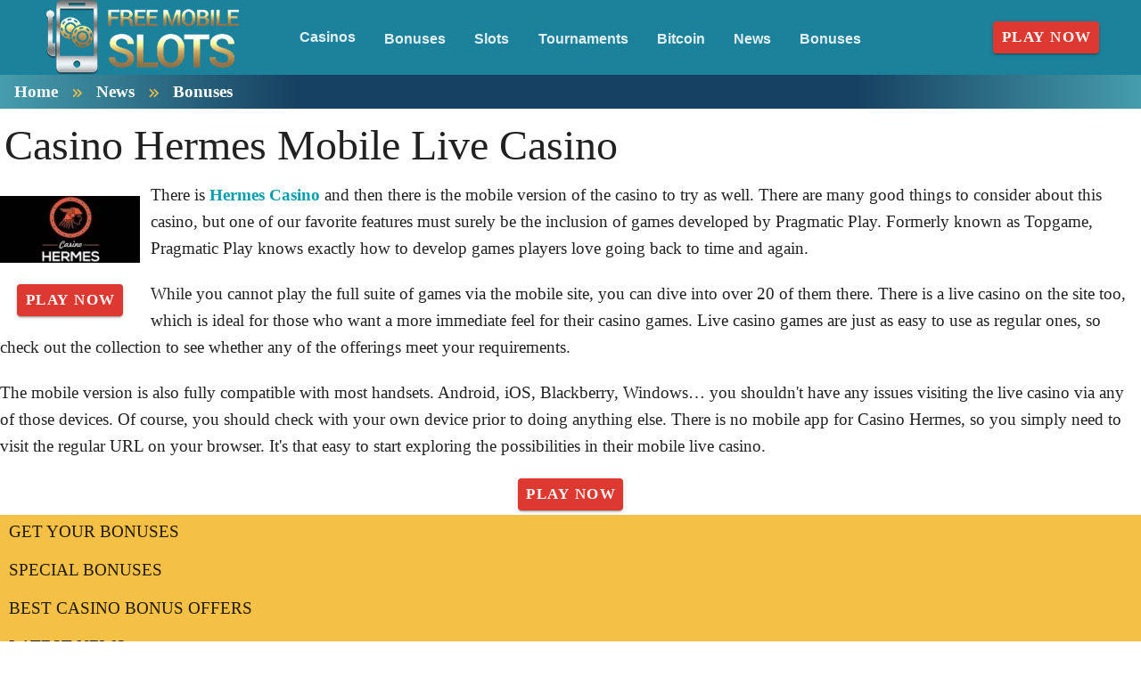

--- FILE ---
content_type: text/html;charset=utf-8
request_url: https://freemobileslots.com/news/bonuses/casino-hermes-mobile.html
body_size: 15331
content:
<!DOCTYPE html><html  lang="en"><head><meta charset="utf-8">
<meta name="viewport" content="width=device-width,initial-scale=1">
<title>Have You Explored the Casino Hermes Mobile Live Casino Yet?</title>
<script type="text/javascript" async id="matomo" rel="preconnect">
  var _paq = window._paq = window._paq || [];
  /* tracker methods like "setCustomDimension" should be called before "trackPageView" */
  _paq.push(['enableLinkTracking']);
  (function() {
    var u="https://piwik4.pcsol.com/piwik/";
    _paq.push(['setTrackerUrl', u+'matomo.php']);
    _paq.push(['setSiteId', '142']);
    var d=document, g=d.createElement('script'), s=d.getElementsByTagName('script')[0];
    g.async=true; g.src=u+'matomo.js'; s.parentNode.insertBefore(g,s);
  })();</script>
<script type="text/javascript" id="conf">window.hostBase="freemobileslots.com";</script>
<style id="vuetify-theme-stylesheet">:root {
      --v-theme-background: 255,255,255;
      --v-theme-background-overlay-multiplier: 1;
      --v-theme-surface: 28,130,155;
      --v-theme-surface-overlay-multiplier: 1;
      --v-theme-surface-bright: 255,255,255;
      --v-theme-surface-bright-overlay-multiplier: 1;
      --v-theme-surface-light: 238,238,238;
      --v-theme-surface-light-overlay-multiplier: 1;
      --v-theme-surface-variant: 66,66,66;
      --v-theme-surface-variant-overlay-multiplier: 2;
      --v-theme-on-surface-variant: 238,238,238;
      --v-theme-primary: 255,255,255;
      --v-theme-primary-overlay-multiplier: 1;
      --v-theme-primary-darken-1: 31,85,146;
      --v-theme-primary-darken-1-overlay-multiplier: 2;
      --v-theme-secondary: 72,169,166;
      --v-theme-secondary-overlay-multiplier: 1;
      --v-theme-secondary-darken-1: 1,135,134;
      --v-theme-secondary-darken-1-overlay-multiplier: 1;
      --v-theme-error: 176,0,32;
      --v-theme-error-overlay-multiplier: 2;
      --v-theme-info: 33,150,243;
      --v-theme-info-overlay-multiplier: 1;
      --v-theme-success: 76,175,80;
      --v-theme-success-overlay-multiplier: 1;
      --v-theme-warning: 251,140,0;
      --v-theme-warning-overlay-multiplier: 1;
      --v-theme-rating: 244,199,77;
      --v-theme-rating-overlay-multiplier: 1;
      --v-theme-button: 58,150,170;
      --v-theme-button-overlay-multiplier: 1;
      --v-theme-breadcrumbs: 255,255,255;
      --v-theme-breadcrumbs-overlay-multiplier: 1;
      --v-theme-linkColor: 0,159,174;
      --v-theme-linkColor-overlay-multiplier: 1;
      --v-theme-footerLinkColor: 255,255,255;
      --v-theme-footerLinkColor-overlay-multiplier: 1;
      --v-theme-jackpot: 58,150,170;
      --v-theme-jackpot-overlay-multiplier: 1;
      --v-theme-buttonTextColor: 255,255,255;
      --v-theme-buttonTextColor-overlay-multiplier: 1;
      --v-theme-buttonBackground: 58,150,170;
      --v-theme-buttonBackground-overlay-multiplier: 1;
      --v-theme-iconColor: 58,150,170;
      --v-theme-iconColor-overlay-multiplier: 1;
      --v-theme-toTop: 243,243,243;
      --v-theme-toTop-overlay-multiplier: 1;
      --v-theme-toTopHover: 22,65,98;
      --v-theme-toTopHover-overlay-multiplier: 2;
      --v-theme-footerLink: 255,255,255;
      --v-theme-footerLink-overlay-multiplier: 1;
      --v-theme-promoCategoriesLinks: 0,0,0;
      --v-theme-promoCategoriesLinks-overlay-multiplier: 2;
      --v-theme-on-background: 0,0,0;
      --v-theme-on-surface: 255,255,255;
      --v-theme-on-surface-bright: 0,0,0;
      --v-theme-on-surface-light: 0,0,0;
      --v-theme-on-primary: 0,0,0;
      --v-theme-on-primary-darken-1: 255,255,255;
      --v-theme-on-secondary: 255,255,255;
      --v-theme-on-secondary-darken-1: 255,255,255;
      --v-theme-on-error: 255,255,255;
      --v-theme-on-info: 255,255,255;
      --v-theme-on-success: 255,255,255;
      --v-theme-on-warning: 255,255,255;
      --v-theme-on-rating: 0,0,0;
      --v-theme-on-button: 255,255,255;
      --v-theme-on-breadcrumbs: 0,0,0;
      --v-theme-on-linkColor: 255,255,255;
      --v-theme-on-footerLinkColor: 0,0,0;
      --v-theme-on-jackpot: 255,255,255;
      --v-theme-on-buttonTextColor: 0,0,0;
      --v-theme-on-buttonBackground: 255,255,255;
      --v-theme-on-iconColor: 255,255,255;
      --v-theme-on-toTop: 0,0,0;
      --v-theme-on-toTopHover: 255,255,255;
      --v-theme-on-footerLink: 0,0,0;
      --v-theme-on-promoCategoriesLinks: 255,255,255;
      --v-border-color: 0, 0, 0;
      --v-border-opacity: 0.12;
      --v-high-emphasis-opacity: 0.87;
      --v-medium-emphasis-opacity: 0.6;
      --v-disabled-opacity: 0.38;
      --v-idle-opacity: 0.04;
      --v-hover-opacity: 0.04;
      --v-focus-opacity: 0.12;
      --v-selected-opacity: 0.08;
      --v-activated-opacity: 0.12;
      --v-pressed-opacity: 0.12;
      --v-dragged-opacity: 0.08;
      --v-theme-kbd: 238, 238, 238;
      --v-theme-on-kbd: 0, 0, 0;
      --v-theme-code: 245, 245, 245;
      --v-theme-on-code: 0, 0, 0;
    }
    .v-theme--light {
      color-scheme: normal;
      --v-theme-background: 255,255,255;
      --v-theme-background-overlay-multiplier: 1;
      --v-theme-surface: 28,130,155;
      --v-theme-surface-overlay-multiplier: 1;
      --v-theme-surface-bright: 255,255,255;
      --v-theme-surface-bright-overlay-multiplier: 1;
      --v-theme-surface-light: 238,238,238;
      --v-theme-surface-light-overlay-multiplier: 1;
      --v-theme-surface-variant: 66,66,66;
      --v-theme-surface-variant-overlay-multiplier: 2;
      --v-theme-on-surface-variant: 238,238,238;
      --v-theme-primary: 255,255,255;
      --v-theme-primary-overlay-multiplier: 1;
      --v-theme-primary-darken-1: 31,85,146;
      --v-theme-primary-darken-1-overlay-multiplier: 2;
      --v-theme-secondary: 72,169,166;
      --v-theme-secondary-overlay-multiplier: 1;
      --v-theme-secondary-darken-1: 1,135,134;
      --v-theme-secondary-darken-1-overlay-multiplier: 1;
      --v-theme-error: 176,0,32;
      --v-theme-error-overlay-multiplier: 2;
      --v-theme-info: 33,150,243;
      --v-theme-info-overlay-multiplier: 1;
      --v-theme-success: 76,175,80;
      --v-theme-success-overlay-multiplier: 1;
      --v-theme-warning: 251,140,0;
      --v-theme-warning-overlay-multiplier: 1;
      --v-theme-rating: 244,199,77;
      --v-theme-rating-overlay-multiplier: 1;
      --v-theme-button: 58,150,170;
      --v-theme-button-overlay-multiplier: 1;
      --v-theme-breadcrumbs: 255,255,255;
      --v-theme-breadcrumbs-overlay-multiplier: 1;
      --v-theme-linkColor: 0,159,174;
      --v-theme-linkColor-overlay-multiplier: 1;
      --v-theme-footerLinkColor: 255,255,255;
      --v-theme-footerLinkColor-overlay-multiplier: 1;
      --v-theme-jackpot: 58,150,170;
      --v-theme-jackpot-overlay-multiplier: 1;
      --v-theme-buttonTextColor: 255,255,255;
      --v-theme-buttonTextColor-overlay-multiplier: 1;
      --v-theme-buttonBackground: 58,150,170;
      --v-theme-buttonBackground-overlay-multiplier: 1;
      --v-theme-iconColor: 58,150,170;
      --v-theme-iconColor-overlay-multiplier: 1;
      --v-theme-toTop: 243,243,243;
      --v-theme-toTop-overlay-multiplier: 1;
      --v-theme-toTopHover: 22,65,98;
      --v-theme-toTopHover-overlay-multiplier: 2;
      --v-theme-footerLink: 255,255,255;
      --v-theme-footerLink-overlay-multiplier: 1;
      --v-theme-promoCategoriesLinks: 0,0,0;
      --v-theme-promoCategoriesLinks-overlay-multiplier: 2;
      --v-theme-on-background: 0,0,0;
      --v-theme-on-surface: 255,255,255;
      --v-theme-on-surface-bright: 0,0,0;
      --v-theme-on-surface-light: 0,0,0;
      --v-theme-on-primary: 0,0,0;
      --v-theme-on-primary-darken-1: 255,255,255;
      --v-theme-on-secondary: 255,255,255;
      --v-theme-on-secondary-darken-1: 255,255,255;
      --v-theme-on-error: 255,255,255;
      --v-theme-on-info: 255,255,255;
      --v-theme-on-success: 255,255,255;
      --v-theme-on-warning: 255,255,255;
      --v-theme-on-rating: 0,0,0;
      --v-theme-on-button: 255,255,255;
      --v-theme-on-breadcrumbs: 0,0,0;
      --v-theme-on-linkColor: 255,255,255;
      --v-theme-on-footerLinkColor: 0,0,0;
      --v-theme-on-jackpot: 255,255,255;
      --v-theme-on-buttonTextColor: 0,0,0;
      --v-theme-on-buttonBackground: 255,255,255;
      --v-theme-on-iconColor: 255,255,255;
      --v-theme-on-toTop: 0,0,0;
      --v-theme-on-toTopHover: 255,255,255;
      --v-theme-on-footerLink: 0,0,0;
      --v-theme-on-promoCategoriesLinks: 255,255,255;
      --v-border-color: 0, 0, 0;
      --v-border-opacity: 0.12;
      --v-high-emphasis-opacity: 0.87;
      --v-medium-emphasis-opacity: 0.6;
      --v-disabled-opacity: 0.38;
      --v-idle-opacity: 0.04;
      --v-hover-opacity: 0.04;
      --v-focus-opacity: 0.12;
      --v-selected-opacity: 0.08;
      --v-activated-opacity: 0.12;
      --v-pressed-opacity: 0.12;
      --v-dragged-opacity: 0.08;
      --v-theme-kbd: 238, 238, 238;
      --v-theme-on-kbd: 0, 0, 0;
      --v-theme-code: 245, 245, 245;
      --v-theme-on-code: 0, 0, 0;
    }
    .v-theme--dark {
      color-scheme: dark;
      --v-theme-background: 18,18,18;
      --v-theme-background-overlay-multiplier: 1;
      --v-theme-surface: 33,33,33;
      --v-theme-surface-overlay-multiplier: 1;
      --v-theme-surface-bright: 204,191,214;
      --v-theme-surface-bright-overlay-multiplier: 2;
      --v-theme-surface-light: 66,66,66;
      --v-theme-surface-light-overlay-multiplier: 1;
      --v-theme-surface-variant: 200,200,200;
      --v-theme-surface-variant-overlay-multiplier: 2;
      --v-theme-on-surface-variant: 0,0,0;
      --v-theme-primary: 33,150,243;
      --v-theme-primary-overlay-multiplier: 2;
      --v-theme-primary-darken-1: 39,124,193;
      --v-theme-primary-darken-1-overlay-multiplier: 2;
      --v-theme-secondary: 84,182,178;
      --v-theme-secondary-overlay-multiplier: 2;
      --v-theme-secondary-darken-1: 72,169,166;
      --v-theme-secondary-darken-1-overlay-multiplier: 2;
      --v-theme-error: 207,102,121;
      --v-theme-error-overlay-multiplier: 2;
      --v-theme-info: 33,150,243;
      --v-theme-info-overlay-multiplier: 2;
      --v-theme-success: 76,175,80;
      --v-theme-success-overlay-multiplier: 2;
      --v-theme-warning: 251,140,0;
      --v-theme-warning-overlay-multiplier: 2;
      --v-theme-on-background: 255,255,255;
      --v-theme-on-surface: 255,255,255;
      --v-theme-on-surface-bright: 0,0,0;
      --v-theme-on-surface-light: 255,255,255;
      --v-theme-on-primary: 255,255,255;
      --v-theme-on-primary-darken-1: 255,255,255;
      --v-theme-on-secondary: 255,255,255;
      --v-theme-on-secondary-darken-1: 255,255,255;
      --v-theme-on-error: 255,255,255;
      --v-theme-on-info: 255,255,255;
      --v-theme-on-success: 255,255,255;
      --v-theme-on-warning: 255,255,255;
      --v-border-color: 255, 255, 255;
      --v-border-opacity: 0.12;
      --v-high-emphasis-opacity: 1;
      --v-medium-emphasis-opacity: 0.7;
      --v-disabled-opacity: 0.5;
      --v-idle-opacity: 0.1;
      --v-hover-opacity: 0.04;
      --v-focus-opacity: 0.12;
      --v-selected-opacity: 0.08;
      --v-activated-opacity: 0.12;
      --v-pressed-opacity: 0.16;
      --v-dragged-opacity: 0.08;
      --v-theme-kbd: 66, 66, 66;
      --v-theme-on-kbd: 255, 255, 255;
      --v-theme-code: 52, 52, 52;
      --v-theme-on-code: 204, 204, 204;
    }
    .bg-background {
      --v-theme-overlay-multiplier: var(--v-theme-background-overlay-multiplier);
      background-color: rgb(var(--v-theme-background)) !important;
      color: rgb(var(--v-theme-on-background)) !important;
    }
    .bg-surface {
      --v-theme-overlay-multiplier: var(--v-theme-surface-overlay-multiplier);
      background-color: rgb(var(--v-theme-surface)) !important;
      color: rgb(var(--v-theme-on-surface)) !important;
    }
    .bg-surface-bright {
      --v-theme-overlay-multiplier: var(--v-theme-surface-bright-overlay-multiplier);
      background-color: rgb(var(--v-theme-surface-bright)) !important;
      color: rgb(var(--v-theme-on-surface-bright)) !important;
    }
    .bg-surface-light {
      --v-theme-overlay-multiplier: var(--v-theme-surface-light-overlay-multiplier);
      background-color: rgb(var(--v-theme-surface-light)) !important;
      color: rgb(var(--v-theme-on-surface-light)) !important;
    }
    .bg-surface-variant {
      --v-theme-overlay-multiplier: var(--v-theme-surface-variant-overlay-multiplier);
      background-color: rgb(var(--v-theme-surface-variant)) !important;
      color: rgb(var(--v-theme-on-surface-variant)) !important;
    }
    .bg-primary {
      --v-theme-overlay-multiplier: var(--v-theme-primary-overlay-multiplier);
      background-color: rgb(var(--v-theme-primary)) !important;
      color: rgb(var(--v-theme-on-primary)) !important;
    }
    .bg-primary-darken-1 {
      --v-theme-overlay-multiplier: var(--v-theme-primary-darken-1-overlay-multiplier);
      background-color: rgb(var(--v-theme-primary-darken-1)) !important;
      color: rgb(var(--v-theme-on-primary-darken-1)) !important;
    }
    .bg-secondary {
      --v-theme-overlay-multiplier: var(--v-theme-secondary-overlay-multiplier);
      background-color: rgb(var(--v-theme-secondary)) !important;
      color: rgb(var(--v-theme-on-secondary)) !important;
    }
    .bg-secondary-darken-1 {
      --v-theme-overlay-multiplier: var(--v-theme-secondary-darken-1-overlay-multiplier);
      background-color: rgb(var(--v-theme-secondary-darken-1)) !important;
      color: rgb(var(--v-theme-on-secondary-darken-1)) !important;
    }
    .bg-error {
      --v-theme-overlay-multiplier: var(--v-theme-error-overlay-multiplier);
      background-color: rgb(var(--v-theme-error)) !important;
      color: rgb(var(--v-theme-on-error)) !important;
    }
    .bg-info {
      --v-theme-overlay-multiplier: var(--v-theme-info-overlay-multiplier);
      background-color: rgb(var(--v-theme-info)) !important;
      color: rgb(var(--v-theme-on-info)) !important;
    }
    .bg-success {
      --v-theme-overlay-multiplier: var(--v-theme-success-overlay-multiplier);
      background-color: rgb(var(--v-theme-success)) !important;
      color: rgb(var(--v-theme-on-success)) !important;
    }
    .bg-warning {
      --v-theme-overlay-multiplier: var(--v-theme-warning-overlay-multiplier);
      background-color: rgb(var(--v-theme-warning)) !important;
      color: rgb(var(--v-theme-on-warning)) !important;
    }
    .bg-rating {
      --v-theme-overlay-multiplier: var(--v-theme-rating-overlay-multiplier);
      background-color: rgb(var(--v-theme-rating)) !important;
      color: rgb(var(--v-theme-on-rating)) !important;
    }
    .bg-button {
      --v-theme-overlay-multiplier: var(--v-theme-button-overlay-multiplier);
      background-color: rgb(var(--v-theme-button)) !important;
      color: rgb(var(--v-theme-on-button)) !important;
    }
    .bg-breadcrumbs {
      --v-theme-overlay-multiplier: var(--v-theme-breadcrumbs-overlay-multiplier);
      background-color: rgb(var(--v-theme-breadcrumbs)) !important;
      color: rgb(var(--v-theme-on-breadcrumbs)) !important;
    }
    .bg-linkColor {
      --v-theme-overlay-multiplier: var(--v-theme-linkColor-overlay-multiplier);
      background-color: rgb(var(--v-theme-linkColor)) !important;
      color: rgb(var(--v-theme-on-linkColor)) !important;
    }
    .bg-footerLinkColor {
      --v-theme-overlay-multiplier: var(--v-theme-footerLinkColor-overlay-multiplier);
      background-color: rgb(var(--v-theme-footerLinkColor)) !important;
      color: rgb(var(--v-theme-on-footerLinkColor)) !important;
    }
    .bg-jackpot {
      --v-theme-overlay-multiplier: var(--v-theme-jackpot-overlay-multiplier);
      background-color: rgb(var(--v-theme-jackpot)) !important;
      color: rgb(var(--v-theme-on-jackpot)) !important;
    }
    .bg-buttonTextColor {
      --v-theme-overlay-multiplier: var(--v-theme-buttonTextColor-overlay-multiplier);
      background-color: rgb(var(--v-theme-buttonTextColor)) !important;
      color: rgb(var(--v-theme-on-buttonTextColor)) !important;
    }
    .bg-buttonBackground {
      --v-theme-overlay-multiplier: var(--v-theme-buttonBackground-overlay-multiplier);
      background-color: rgb(var(--v-theme-buttonBackground)) !important;
      color: rgb(var(--v-theme-on-buttonBackground)) !important;
    }
    .bg-iconColor {
      --v-theme-overlay-multiplier: var(--v-theme-iconColor-overlay-multiplier);
      background-color: rgb(var(--v-theme-iconColor)) !important;
      color: rgb(var(--v-theme-on-iconColor)) !important;
    }
    .bg-toTop {
      --v-theme-overlay-multiplier: var(--v-theme-toTop-overlay-multiplier);
      background-color: rgb(var(--v-theme-toTop)) !important;
      color: rgb(var(--v-theme-on-toTop)) !important;
    }
    .bg-toTopHover {
      --v-theme-overlay-multiplier: var(--v-theme-toTopHover-overlay-multiplier);
      background-color: rgb(var(--v-theme-toTopHover)) !important;
      color: rgb(var(--v-theme-on-toTopHover)) !important;
    }
    .bg-footerLink {
      --v-theme-overlay-multiplier: var(--v-theme-footerLink-overlay-multiplier);
      background-color: rgb(var(--v-theme-footerLink)) !important;
      color: rgb(var(--v-theme-on-footerLink)) !important;
    }
    .bg-promoCategoriesLinks {
      --v-theme-overlay-multiplier: var(--v-theme-promoCategoriesLinks-overlay-multiplier);
      background-color: rgb(var(--v-theme-promoCategoriesLinks)) !important;
      color: rgb(var(--v-theme-on-promoCategoriesLinks)) !important;
    }
    .text-background {
      color: rgb(var(--v-theme-background)) !important;
    }
    .border-background {
      --v-border-color: var(--v-theme-background);
    }
    .text-surface {
      color: rgb(var(--v-theme-surface)) !important;
    }
    .border-surface {
      --v-border-color: var(--v-theme-surface);
    }
    .text-surface-bright {
      color: rgb(var(--v-theme-surface-bright)) !important;
    }
    .border-surface-bright {
      --v-border-color: var(--v-theme-surface-bright);
    }
    .text-surface-light {
      color: rgb(var(--v-theme-surface-light)) !important;
    }
    .border-surface-light {
      --v-border-color: var(--v-theme-surface-light);
    }
    .text-surface-variant {
      color: rgb(var(--v-theme-surface-variant)) !important;
    }
    .border-surface-variant {
      --v-border-color: var(--v-theme-surface-variant);
    }
    .on-surface-variant {
      color: rgb(var(--v-theme-on-surface-variant)) !important;
    }
    .text-primary {
      color: rgb(var(--v-theme-primary)) !important;
    }
    .border-primary {
      --v-border-color: var(--v-theme-primary);
    }
    .text-primary-darken-1 {
      color: rgb(var(--v-theme-primary-darken-1)) !important;
    }
    .border-primary-darken-1 {
      --v-border-color: var(--v-theme-primary-darken-1);
    }
    .text-secondary {
      color: rgb(var(--v-theme-secondary)) !important;
    }
    .border-secondary {
      --v-border-color: var(--v-theme-secondary);
    }
    .text-secondary-darken-1 {
      color: rgb(var(--v-theme-secondary-darken-1)) !important;
    }
    .border-secondary-darken-1 {
      --v-border-color: var(--v-theme-secondary-darken-1);
    }
    .text-error {
      color: rgb(var(--v-theme-error)) !important;
    }
    .border-error {
      --v-border-color: var(--v-theme-error);
    }
    .text-info {
      color: rgb(var(--v-theme-info)) !important;
    }
    .border-info {
      --v-border-color: var(--v-theme-info);
    }
    .text-success {
      color: rgb(var(--v-theme-success)) !important;
    }
    .border-success {
      --v-border-color: var(--v-theme-success);
    }
    .text-warning {
      color: rgb(var(--v-theme-warning)) !important;
    }
    .border-warning {
      --v-border-color: var(--v-theme-warning);
    }
    .text-rating {
      color: rgb(var(--v-theme-rating)) !important;
    }
    .border-rating {
      --v-border-color: var(--v-theme-rating);
    }
    .text-button {
      color: rgb(var(--v-theme-button)) !important;
    }
    .border-button {
      --v-border-color: var(--v-theme-button);
    }
    .text-breadcrumbs {
      color: rgb(var(--v-theme-breadcrumbs)) !important;
    }
    .border-breadcrumbs {
      --v-border-color: var(--v-theme-breadcrumbs);
    }
    .text-linkColor {
      color: rgb(var(--v-theme-linkColor)) !important;
    }
    .border-linkColor {
      --v-border-color: var(--v-theme-linkColor);
    }
    .text-footerLinkColor {
      color: rgb(var(--v-theme-footerLinkColor)) !important;
    }
    .border-footerLinkColor {
      --v-border-color: var(--v-theme-footerLinkColor);
    }
    .text-jackpot {
      color: rgb(var(--v-theme-jackpot)) !important;
    }
    .border-jackpot {
      --v-border-color: var(--v-theme-jackpot);
    }
    .text-buttonTextColor {
      color: rgb(var(--v-theme-buttonTextColor)) !important;
    }
    .border-buttonTextColor {
      --v-border-color: var(--v-theme-buttonTextColor);
    }
    .text-buttonBackground {
      color: rgb(var(--v-theme-buttonBackground)) !important;
    }
    .border-buttonBackground {
      --v-border-color: var(--v-theme-buttonBackground);
    }
    .text-iconColor {
      color: rgb(var(--v-theme-iconColor)) !important;
    }
    .border-iconColor {
      --v-border-color: var(--v-theme-iconColor);
    }
    .text-toTop {
      color: rgb(var(--v-theme-toTop)) !important;
    }
    .border-toTop {
      --v-border-color: var(--v-theme-toTop);
    }
    .text-toTopHover {
      color: rgb(var(--v-theme-toTopHover)) !important;
    }
    .border-toTopHover {
      --v-border-color: var(--v-theme-toTopHover);
    }
    .text-footerLink {
      color: rgb(var(--v-theme-footerLink)) !important;
    }
    .border-footerLink {
      --v-border-color: var(--v-theme-footerLink);
    }
    .text-promoCategoriesLinks {
      color: rgb(var(--v-theme-promoCategoriesLinks)) !important;
    }
    .border-promoCategoriesLinks {
      --v-border-color: var(--v-theme-promoCategoriesLinks);
    }
    .on-background {
      color: rgb(var(--v-theme-on-background)) !important;
    }
    .on-surface {
      color: rgb(var(--v-theme-on-surface)) !important;
    }
    .on-surface-bright {
      color: rgb(var(--v-theme-on-surface-bright)) !important;
    }
    .on-surface-light {
      color: rgb(var(--v-theme-on-surface-light)) !important;
    }
    .on-primary {
      color: rgb(var(--v-theme-on-primary)) !important;
    }
    .on-primary-darken-1 {
      color: rgb(var(--v-theme-on-primary-darken-1)) !important;
    }
    .on-secondary {
      color: rgb(var(--v-theme-on-secondary)) !important;
    }
    .on-secondary-darken-1 {
      color: rgb(var(--v-theme-on-secondary-darken-1)) !important;
    }
    .on-error {
      color: rgb(var(--v-theme-on-error)) !important;
    }
    .on-info {
      color: rgb(var(--v-theme-on-info)) !important;
    }
    .on-success {
      color: rgb(var(--v-theme-on-success)) !important;
    }
    .on-warning {
      color: rgb(var(--v-theme-on-warning)) !important;
    }
    .on-rating {
      color: rgb(var(--v-theme-on-rating)) !important;
    }
    .on-button {
      color: rgb(var(--v-theme-on-button)) !important;
    }
    .on-breadcrumbs {
      color: rgb(var(--v-theme-on-breadcrumbs)) !important;
    }
    .on-linkColor {
      color: rgb(var(--v-theme-on-linkColor)) !important;
    }
    .on-footerLinkColor {
      color: rgb(var(--v-theme-on-footerLinkColor)) !important;
    }
    .on-jackpot {
      color: rgb(var(--v-theme-on-jackpot)) !important;
    }
    .on-buttonTextColor {
      color: rgb(var(--v-theme-on-buttonTextColor)) !important;
    }
    .on-buttonBackground {
      color: rgb(var(--v-theme-on-buttonBackground)) !important;
    }
    .on-iconColor {
      color: rgb(var(--v-theme-on-iconColor)) !important;
    }
    .on-toTop {
      color: rgb(var(--v-theme-on-toTop)) !important;
    }
    .on-toTopHover {
      color: rgb(var(--v-theme-on-toTopHover)) !important;
    }
    .on-footerLink {
      color: rgb(var(--v-theme-on-footerLink)) !important;
    }
    .on-promoCategoriesLinks {
      color: rgb(var(--v-theme-on-promoCategoriesLinks)) !important;
    }
</style>
<link integrity="sha384-RMDD/FBgIi2MbuLKkZrI85t44AVZwpRE3NgkeaNPYOdIajk1w1GZnj5oPUi4ouJQ" rel="stylesheet" href="/_nuxt/entry.mwxxrwQ1.css" crossorigin>
<link integrity="sha384-WBZy2sCaauHEjHWB7T+x37K8f1AqOAl3QcOj1tlP8pd0UziYi9ZZ6h+3K+1hhvoG" rel="stylesheet" href="/_nuxt/default.Dh4k_uXs.css" crossorigin>
<link integrity="sha384-bmx4fDLUegeUsT1QVLz2+UtK863qSiTpHnO5DUgK+6eHptJ9IzRQ7999BiNOaQpO" rel="stylesheet" href="/_nuxt/VList.DyIicCod.css" crossorigin>
<link integrity="sha384-19RGY96LnGlpSJXjjRshtTHl/oNbYV8jM2E61h0BfJn3qW07/2+BajpTKuGDM2/4" rel="stylesheet" href="/_nuxt/VListItem.BVrEcM7x.css" crossorigin>
<link integrity="sha384-fBTYzD20YBQAyEgtjGdwGCB4FyJhdYDSKDv8HH1czLg306o6oWrcX4xR2MSij+Dn" rel="stylesheet" href="/_nuxt/dimensions.CPAKs93C.css" crossorigin>
<link integrity="sha384-7AufNcxX2h9hPjJBRiK4WUzhii7fYY0ilotr/un5j+LsTTF5P+iofC76JM5rkY8c" rel="stylesheet" href="/_nuxt/VAvatar.vl36dbsm.css" crossorigin>
<link integrity="sha384-7H2aRxe6zO++f6Rij87mbYnJhl7H3P3YbPcZmG7mH8ICWMKrgjvgWRG7Wwek7hrU" rel="stylesheet" href="/_nuxt/index.ad0yf_Vh.css" crossorigin>
<link integrity="sha384-UgSd2IV1COa4jiH+Zh9+tIE5XuZqZBLy+L9/GAaqaPTk0dcAlGzTOYkC/xwgd7rn" rel="stylesheet" href="/_nuxt/VBtn.dNMjJT-Y.css" crossorigin>
<link integrity="sha384-ZFh9YZHWtfxDuj3ERBmyls5YGDxIkHOKnVKfSQIRcAqIbxIPvLvIiSKxuK4ZQCex" rel="stylesheet" href="/_nuxt/Breadcrumbs.BH7W0eFp.css" crossorigin>
<link integrity="sha384-mV1dfG8r1RSSvnUwDVLmggWpFwT3ZWOayo2ZyWjYFn2RwL8CJazPp7RjyyV/MXj9" rel="stylesheet" href="/_nuxt/SmartLink.BpAGF13P.css" crossorigin>
<link integrity="sha384-On2ydsTCoNYo3/Li+MEetNVgNLvDwHz2gK4TvXCbXwMkrZxL6jT5JWnth2luld5S" rel="stylesheet" href="/_nuxt/Rating.CPOd4D6x.css" crossorigin>
<link integrity="sha384-I8K1QhMyboxeK7gtRfNiDkNZWbn1JGoKAYx9aMKU9dgjD38EAosgbbkwIlDV9UKw" rel="stylesheet" href="/_nuxt/VRow.7zN8MVSi.css" crossorigin>
<link integrity="sha384-shT3giSqB94NRGoSpVg0hgmOnUt6cJfrgLOAW7O5tjKI1wqMSGqR2c14oDO/Yz3v" rel="stylesheet" href="/_nuxt/VCard.DxQnWvIp.css" crossorigin>
<link integrity="sha384-N7RFPkFX91GtyeaNdccuUDt1G45m0elZC+idIEjYfFvsIKXrdzPr0/7SkfkUN/xc" rel="stylesheet" href="/_nuxt/Banner.p7R4F2_8.css" crossorigin>
<link integrity="sha384-CVSGJcSiyPUc/xFgTe45x7qYgWNNnANJ6VFdM0ssGcCpRH0Ot4jdBqksuh9Wvqfj" rel="stylesheet" href="/_nuxt/StructurizerTree.CDSmcIE6.css" crossorigin>
<link integrity="sha384-LW/G4SmZgOZVzdx6m/u27nTBaQYJUtwLnGm5MP1p1rhjD+U8VRTPbNOTB+9sDMEC" rel="stylesheet" href="/_nuxt/NestedMenuItem.DmPEmSi-.css" crossorigin>
<link integrity="sha384-eSN+9I8KSZfaLa0Ae6/Hj6q0Kuu4b2qwNy7PRpd2gq4Ri3kSLJZVpcdYiX6MY0nm" rel="stylesheet" href="/_nuxt/PromoCategories.BOaw1GDg.css" crossorigin>
<link rel="preload" as="image" href="https://freemobileslots.com/files_default/banners/1/4/5/1/2/mobile-offer.avif" media="screen and (max-width: 1199px)" fetchpriority="high">
<link integrity="sha384-hglWZJtNfsHnDTD7tHXL/nW/4obbKSIqXFQ6pGGLFgbEeEMJwXrGINXxIA1GdmSV" rel="modulepreload" as="script" crossorigin href="/_nuxt/mLNvfQaD.js">
<link integrity="sha384-RSbTTp5yxhKaAQcjUV8oGijhTIWF6GS9fgwKWJXk7y3efIGcJmilsh8fl4nXQWGD" rel="modulepreload" as="script" crossorigin href="/_nuxt/De6awypr.js">
<link integrity="sha384-3boJ6Zcvd5nQzeNU4WfnViMT5qLe645gJVusosNVaAQwPYT1rN03R6uHozMIUG75" rel="modulepreload" as="script" crossorigin href="/_nuxt/CAexbyaY.js">
<link integrity="sha384-+BkPjTZ4Qgrabtzf2z2XQ9gZ4YILT2uRgR8O3bDKvQIcSiZ/8k8pcVGPx6vX23od" rel="modulepreload" as="script" crossorigin href="/_nuxt/Crtixtvg.js">
<link integrity="sha384-bRDI94o6YvhSrnjWX8QxVqP5D/ibhp19F4GlnWeiHBnh2tif5RiPXf4SdRNcztey" rel="modulepreload" as="script" crossorigin href="/_nuxt/Dh2g03mm.js">
<link integrity="sha384-wyfujC4EzOfvnqGN+QEgJmNGELRCBxCaG/mzdPgZ0jcDBNFIFNvdRjRfZXSuFxD/" rel="modulepreload" as="script" crossorigin href="/_nuxt/BDMB1UfE.js">
<link integrity="sha384-Wv70E9y8c13vw1FSZFK3cevr3T9GUhuOnlP2A2g9LP+WzMfLfJt/BUhr1oITzCIs" rel="modulepreload" as="script" crossorigin href="/_nuxt/dElWh-Nu.js">
<link integrity="sha384-p9qRaghHwm12vutK6w21GsSmEbQxAKA1DgXafabY6FWgdDk+DNTTiWeBFpz+lt1y" rel="modulepreload" as="script" crossorigin href="/_nuxt/CnAXj839.js">
<link integrity="sha384-QZcgvoqVcWk/B3o3UGQY4rCht+P6dfA1nhvdLYbrdGMLD31pjWNjso78bIxOVSTP" rel="modulepreload" as="script" crossorigin href="/_nuxt/sZV7MTuD.js">
<link integrity="sha384-dVufs5EOgVhzPQkgxW9G4nw0PMwiZlbP2VOkH0cVzX1IuoG9tlj6EzDB2e0k9pl1" rel="modulepreload" as="script" crossorigin href="/_nuxt/kbvcKUdQ.js">
<link integrity="sha384-1OLp/xTWNh5QWod3b1G2nuMkJT/1HBBQSTETQtJ7pnDZHJjfjX5W62gXWUaiHWzi" rel="modulepreload" as="script" crossorigin href="/_nuxt/CcwR3_yz.js">
<link integrity="sha384-F8LUQ8bs3meJ6AnlmjNBDyjmbaOfiVERuGKVBVok6iRu5q1u4cEvj6b0NcIUhWe5" rel="modulepreload" as="script" crossorigin href="/_nuxt/D8z5-sCM.js">
<link integrity="sha384-alkOtrW9Und1IfjYt8R/GiWu2y6paPXL0uhM25VjLw8KeFDnXbo4YDEBcV5IbRiD" rel="modulepreload" as="script" crossorigin href="/_nuxt/baS0x_yA.js">
<link integrity="sha384-5q2xSfSHWHBIlwy4oycz25dUV3Ncfq1pVamUcvd6Am8jqlngiNDeUirPG6JqvV6n" rel="modulepreload" as="script" crossorigin href="/_nuxt/CQUy98Z7.js">
<link integrity="sha384-eTam8XjKsBbrNZGTBfbFDMPkX1gurmuWZpQ09QoJrjO/Q4stE3ZeZwaNaHm/etoo" rel="modulepreload" as="script" crossorigin href="/_nuxt/7tG7qHdy.js">
<link integrity="sha384-WO/IJkF4pSkhGHGKEIgvwLp7Hu879EUm5I7wf/LMVwm979slKXB0HYLAGwdXykYt" rel="modulepreload" as="script" crossorigin href="/_nuxt/CKXDF6Si.js">
<link integrity="sha384-xSYsJjEMZyeT+5L1s+vE9w6mxRl7vwpXocSWBkmhS5hd/KSjIiLgdyVJ+KlHkiXA" rel="modulepreload" as="script" crossorigin href="/_nuxt/-X8EUSkJ.js">
<link integrity="sha384-fFI49kAnOox+PnKH5jBQAV4brctrh4+VubT0VOXevLMxNE7btC4r4z73+jgSo3Dk" rel="modulepreload" as="script" crossorigin href="/_nuxt/ChzP8uKq.js">
<link integrity="sha384-wzjuTkx4xe8QnmG3xhU0HoCESj2vyxFc1+Yu4gWUYDwve9YrDNPt2ROkDlME4EQI" rel="modulepreload" as="script" crossorigin href="/_nuxt/BYN6dpwz.js">
<link integrity="sha384-LPyfXfUlM2UNYs1/gFKl31H8HQfnJl9L9Y5e7AwXC3dJjXQgAEGIE7YFtkpzlqBi" rel="modulepreload" as="script" crossorigin href="/_nuxt/Dh8Ihbe6.js">
<link integrity="sha384-yO7loKaVAoRilQqgjHS3SPBAcFCjApxzrlOFSYThrf1hA8wOTPOY43JhAwMmr1om" rel="modulepreload" as="script" crossorigin href="/_nuxt/DosjE3qb.js">
<link integrity="sha384-0BsT50o/081M5+kVixxCwbJDHROCiRhvVMNVW0eRsdONMJ87ueToexmYXgASjmyC" rel="modulepreload" as="script" crossorigin href="/_nuxt/OS48m7j6.js">
<link integrity="sha384-UJp4A5AES+9+iTsi900uhloWnt5CTuZNmKMfSRGNTnckxg8CHb5llxN6DYQGeSer" rel="modulepreload" as="script" crossorigin href="/_nuxt/Bl0QRPlY.js">
<link integrity="sha384-LgDW45ovJZhnr4KyBoXW9WVh5rI3u0Sc7vyHq44s7d2CJ2Ss2NfXlDvSU84xcT/0" rel="modulepreload" as="script" crossorigin href="/_nuxt/Cz-i_bcr.js">
<link integrity="sha384-g0G5BOQY0RPn4027KoLUWQNWEEUmiNYHLKfkEAZY+GIyDmOFeSJsaToGWiXAQiJJ" rel="modulepreload" as="script" crossorigin href="/_nuxt/Cv2vXO0W.js">
<link integrity="sha384-9mqW5ulZ5iTC5Up3lWqEj6ifO6mqWXpIrDu8f95OsXL/iWw/kZ1h/uhSMlSyfSqy" rel="modulepreload" as="script" crossorigin href="/_nuxt/cK7FhYp9.js">
<link integrity="sha384-ATgzVChf0yEWGHQGgUobstqSr3+5/sITXqHGwDFxzpdexFiPxxG8lLcmOsLngR1k" rel="modulepreload" as="script" crossorigin href="/_nuxt/DWptQT7s.js">
<link integrity="sha384-qkLOu1dQlSuQlqaHaR6Rlodow1KPl2LkEGVVRTryhhxxsmhQV8unk0pWpzH2LK/P" rel="modulepreload" as="script" crossorigin href="/_nuxt/Df62oS-k.js">
<link integrity="sha384-dUk3WnBNNH1duzKOAk8Lmpu3ZjmJK/k2hhYd0YwUM4sCg+di9YkGv99HfDl5knk/" rel="modulepreload" as="script" crossorigin href="/_nuxt/CvjgSWSv.js">
<link integrity="sha384-nmQTjVf1/zazpwRuBSUDRswXoS6RPSWoeT/LjPaqBSW2qQloPHHj6DXJRTDIblOF" rel="modulepreload" as="script" crossorigin href="/_nuxt/DukrHI9F.js">
<link integrity="sha384-rz20DDs9d1ivOVJHSPAnFpIEU7qbGSRulyW5zK6ZCCeZdURK+iEtPPdQ63ZKv3I0" rel="modulepreload" as="script" crossorigin href="/_nuxt/BDDkK4TC.js">
<link integrity="sha384-OhvB1YFapjYNxEWRaUnsGlEWqKs7PQ8AKMsqcQqIMA93xsNEQhmuU9wStz9hN5IN" rel="modulepreload" as="script" crossorigin href="/_nuxt/DlAUqK2U.js">
<link integrity="sha384-ajYg2w+bHrt5SbGshy8Xt3EfGxt8Rm42OdvrjGv/9M6J60Zt/VPkeYuIiOzrbXa/" rel="modulepreload" as="script" crossorigin href="/_nuxt/B3rXaMIC.js">
<link integrity="sha384-u0QpsjhmX7IBLHc+8deX7kHJ0n8cnm2rvIww1XbazF/6QH+b0Ig+QXYPeRFz3zRi" rel="modulepreload" as="script" crossorigin href="/_nuxt/Ddy8rJaB.js">
<link integrity="sha384-bc+QGs4w9+gxSuArlaRQ5cpTfQn2fA0UVMVldOzJ1EzHxDqJVlRU80RL3O+sC5jn" rel="modulepreload" as="script" crossorigin href="/_nuxt/BwvVdzdL.js">
<link integrity="sha384-yc1lvuUuG6pLXAaHxm7o31x48APRHjn/CutTiPYASv2anisL5XWrMmCJc9p4JP7X" rel="modulepreload" as="script" crossorigin href="/_nuxt/CI0fM1Rc.js">
<link integrity="sha384-ZCNgYNeXMjqthpmHxRe51MzauscpLDhEW+8+BSp5W0xFCfkczOFl6RRNj8sefGQR" rel="modulepreload" as="script" crossorigin href="/_nuxt/sgrBrZGR.js">
<link integrity="sha384-eyofugnGg7znqPGn96QCnRV+VOUI4ydjr0Fiu4yROwaxOoG2mnoJXarwX+Wc//R3" rel="modulepreload" as="script" crossorigin href="/_nuxt/B3sKBbvX.js">
<link integrity="sha384-+h6g20eKA6eYlgVbUTU+8QEWTsj9WA8KBdkcGv19hIID6wNZTJW1dMrEO7v4h+/g" rel="modulepreload" as="script" crossorigin href="/_nuxt/BknUdRrI.js">
<link integrity="sha384-bQzFUrlmXrXDnPiMMSEOVtVEVF4NG51FqwqKwJW3k/A27Ua96oSTY/IFoJNYnJ0R" rel="modulepreload" as="script" crossorigin href="/_nuxt/CE6yxQcR.js">
<link integrity="sha384-YIogIjmRkK8OuzZFni/p5Gf2zFDvqjrf7W4pvpAEKPEnELzKbCjhCIuAMoxyMhPR" rel="modulepreload" as="script" crossorigin href="/_nuxt/DvlNwONd.js">
<link integrity="sha384-ZFMRRXTiZkJO+sJ//JhSbF/gvRUjHc9+xv1ylxyeZHaUguV2xFznqPsuGeDHDLkz" rel="modulepreload" as="script" crossorigin href="/_nuxt/Dnxu5myW.js">
<link integrity="sha384-0qI7x4Pjqjj0AeE8dIhQUTfElUp/2IMx8Vl8X/cREdyAfHNwpbKCxtpUHFbt5p8w" rel="preload" as="fetch" fetchpriority="low" crossorigin="anonymous" href="/_nuxt/builds/meta/2d35fe8d-36a2-4da6-9318-459cf47ffcba.json">
<script integrity="sha384-hglWZJtNfsHnDTD7tHXL/nW/4obbKSIqXFQ6pGGLFgbEeEMJwXrGINXxIA1GdmSV" type="module" src="/_nuxt/mLNvfQaD.js" crossorigin></script>
<meta name="theme-color" content="#ffffff">
<link rel="icon" type="image/x-icon" href="/favicon.ico">
<link rel="canonical" href="https://freemobileslots.com/news/bonuses/casino-hermes-mobile.html">
<link rel="manifest" href="/api/pwa/manifest.webmanifest">
<meta name="description" content="Discover Hermes Casino's mobile site with over 20 Pragmatic Play games and a live casino experience, compatible with most devices. No app needed!">
<meta name="og:url" content="https://freemobileslots.com/news/bonuses/casino-hermes-mobile.html">
<meta name="og:title" content="Have You Explored the Casino Hermes Mobile Live Casino Yet?">
<meta name="og:description" content="Discover Hermes Casino's mobile site with over 20 Pragmatic Play games and a live casino experience, compatible with most devices. No app needed!">
<script type="application/ld+json">{"@context":"http://schema.org/","@type":"Article","headline":"Casino Hermes Mobile Live Casino","author":{"@type":"Organization","name":"freemobileslots.com"},"publisher":{"@type":"Organization","logo":{"@type":"ImageObject","url":"/files/freemobileslots.com/logo.png"},"name":"freemobileslots.com"},"dateModified":"2025-03-27T00:54:52.257Z","datePublished":"2018-09-13T10:24:54.000Z"}</script></head><body><div id="__nuxt"><!--[--><span></span><div class="v-application v-theme--light v-layout v-layout--full-height v-locale--is-ltr" style=""><div class="v-application__wrap"><!--[--><header class="v-toolbar v-toolbar--collapse-start v-toolbar--flat v-toolbar--density-default v-theme--light v-locale--is-ltr v-app-bar" style="top:0;z-index:1004;transform:translateY(0%);position:fixed;transition:none !important;"><!----><!--[--><div class="v-toolbar__content" style="height:84px;"><!----><!----><!--[--><div class="v-row v-row--no-gutters align-center mx-auto container" style=""><div class="v-col-2 d-lg-none d-flex justify-center" aria-label="menu"><button type="button" class="v-btn v-btn--icon v-theme--light v-btn--density-default v-btn--size-default v-btn--variant-text" style="color:#fff;caret-color:#fff;" id="menu-activator" aria-label="menu"><!--[--><span class="v-btn__overlay"></span><span class="v-btn__underlay"></span><!--]--><!----><span class="v-btn__content" data-no-activator><i class="v-icon notranslate v-theme--light v-icon--size-default" style="" aria-hidden="true"><svg class="v-icon__svg" xmlns="http://www.w3.org/2000/svg" viewBox="0 0 24 24" role="img" aria-hidden="true"><path d="M3,6H21V8H3V6M3,11H21V13H3V11M3,16H21V18H3V16Z"></path></svg></i></span><!----><!----></button></div><div class="v-col-md-7 v-col-lg-3 v-col-xl-2 v-col-6 d-flex justify-center" style=""><a href="/" aria-label="home"><picture class="logo"><source type="image/avif" srcset="/files/freemobileslots.com/img/logo.avif"><source type="image/webp" srcset="/files/freemobileslots.com/img/logo.webp"><img src="/files/freemobileslots.com/img/logo.png" alt="Home" width="280" height="84"></picture></a></div><div class="v-col-md-7 v-col-lg-7 v-col-xl-8 v-col-7 d-none d-lg-block" style=""><div class="v-list v-list--nav v-theme--light v-list--density-default v-list--one-line d-flex" style="width:100%;" tabindex="0" role="list" aria-label="menu"><!--[--><!--[--><!--[--><a href="/casinos" class="v-list-item v-list-item--link v-list-item--nav v-theme--light v-list-item--density-default v-list-item--one-line v-list-item--rounded v-list-item--variant-text inner-link" style="" tabindex="-2" aria-selected="false" role="option" aria-label="Casinos"><!--[--><span class="v-list-item__overlay"></span><span class="v-list-item__underlay"></span><!--]--><!----><div class="v-list-item__content" data-no-activator><!----><!----><!--[-->Casinos<!--]--></div><!----></a><!--]--><!--[--><a href="/mobile-slots-bonuses.html" class="v-list-item v-list-item--link v-list-item--nav v-theme--light v-list-item--density-default v-list-item--one-line v-list-item--rounded v-list-item--variant-text inner-link" style="" tabindex="-2" aria-selected="false" role="option" aria-label="Bonuses"><!--[--><span class="v-list-item__overlay"></span><span class="v-list-item__underlay"></span><!--]--><!----><div class="v-list-item__content" data-no-activator><!----><!----><!--[-->Bonuses<!--]--></div><!----></a><!--]--><!--[--><a href="/slots.html" class="v-list-item v-list-item--link v-list-item--nav v-theme--light v-list-item--density-default v-list-item--one-line v-list-item--rounded v-list-item--variant-text inner-link" style="" tabindex="-2" aria-selected="false" role="option" aria-label="Slots"><!--[--><span class="v-list-item__overlay"></span><span class="v-list-item__underlay"></span><!--]--><!----><div class="v-list-item__content" data-no-activator><!----><!----><!--[-->Slots<!--]--></div><!----></a><!--]--><!--[--><a href="/news/tournaments.html" class="v-list-item v-list-item--link v-list-item--nav v-theme--light v-list-item--density-default v-list-item--one-line v-list-item--rounded v-list-item--variant-text inner-link" style="" tabindex="-2" aria-selected="false" role="option" aria-label="Tournaments"><!--[--><span class="v-list-item__overlay"></span><span class="v-list-item__underlay"></span><!--]--><!----><div class="v-list-item__content" data-no-activator><!----><!----><!--[-->Tournaments<!--]--></div><!----></a><!--]--><!--[--><a href="/bitcoin.html" class="v-list-item v-list-item--link v-list-item--nav v-theme--light v-list-item--density-default v-list-item--one-line v-list-item--rounded v-list-item--variant-text inner-link" style="" tabindex="-2" aria-selected="false" role="option" aria-label="Bitcoin"><!--[--><span class="v-list-item__overlay"></span><span class="v-list-item__underlay"></span><!--]--><!----><div class="v-list-item__content" data-no-activator><!----><!----><!--[-->Bitcoin<!--]--></div><!----></a><!--]--><!--[--><a href="/news.html" class="v-list-item v-list-item--link v-list-item--nav v-theme--light v-list-item--density-default v-list-item--one-line v-list-item--rounded v-list-item--variant-text inner-link" style="" tabindex="-2" aria-selected="false" role="option" aria-label="News"><!--[--><span class="v-list-item__overlay"></span><span class="v-list-item__underlay"></span><!--]--><!----><div class="v-list-item__content" data-no-activator><!----><!----><!--[-->News<!--]--></div><!----></a><!--]--><!--[--><a href="/bonuses" class="v-list-item v-list-item--link v-list-item--nav v-theme--light v-list-item--density-default v-list-item--one-line v-list-item--rounded v-list-item--variant-text inner-link" style="" tabindex="-2" aria-selected="false" role="option" aria-label="Bonuses"><!--[--><span class="v-list-item__overlay"></span><span class="v-list-item__underlay"></span><!--]--><!----><div class="v-list-item__content" data-no-activator><!----><!----><!--[-->Bonuses<!--]--></div><!----></a><!--]--><!--]--><!--]--></div></div><div class="v-col-md-3 v-col-lg-2 v-col-xl-2 v-col-4 d-flex justify-center" style=""><button type="button" class="v-btn v-btn--elevated v-theme--light v-btn--density-default v-btn--size-default v-btn--variant-elevated" style="" aria-label="Play Now"><!--[--><span class="v-btn__overlay"></span><span class="v-btn__underlay"></span><!--]--><!----><span class="v-btn__content" data-no-activator><!--[--><!--[--><!--[--><!--]--><!--[-->Play Now<!--]--><!--[--><!--]--><!--]--><!--]--></span><!----><!----></button></div></div><!--]--><!----></div><!--]--><!--[--><!----><!--]--></header><!--[--><!----><!----><!--]--><main class="v-main pt-0 mx-auto w-100" style="--v-layout-left:0px;--v-layout-right:0px;--v-layout-top:0px;--v-layout-bottom:0px;transition:none !important;"><!--[--><div class="breadcrumbs"><ul class="v-breadcrumbs v-breadcrumbs--density-default py-0 ma-auto container" style=""><!----><!--[--><!--[--><!--[--><li class="v-breadcrumbs-item text-breadcrumbs inner-link" style=""><a class="v-breadcrumbs-item--link" href="/"><!--[-->Home<!--]--></a></li><!--]--><li aria-hidden="true" class="v-breadcrumbs-divider" style=""><!--[--><i class="v-icon notranslate v-theme--light v-icon--size-x-small" style="color:#f4c146;caret-color:#f4c146;" aria-hidden="true"><svg class="v-icon__svg" xmlns="http://www.w3.org/2000/svg" viewBox="0 0 24 24" role="img" aria-hidden="true"><path d="M5.59,7.41L7,6L13,12L7,18L5.59,16.59L10.17,12L5.59,7.41M11.59,7.41L13,6L19,12L13,18L11.59,16.59L16.17,12L11.59,7.41Z"></path></svg></i><!--]--></li><!--]--><!--[--><!--[--><li class="v-breadcrumbs-item text-breadcrumbs inner-link" style=""><a class="v-breadcrumbs-item--link" href="/news.html"><!--[-->News<!--]--></a></li><!--]--><li aria-hidden="true" class="v-breadcrumbs-divider" style=""><!--[--><i class="v-icon notranslate v-theme--light v-icon--size-x-small" style="color:#f4c146;caret-color:#f4c146;" aria-hidden="true"><svg class="v-icon__svg" xmlns="http://www.w3.org/2000/svg" viewBox="0 0 24 24" role="img" aria-hidden="true"><path d="M5.59,7.41L7,6L13,12L7,18L5.59,16.59L10.17,12L5.59,7.41M11.59,7.41L13,6L19,12L13,18L11.59,16.59L16.17,12L11.59,7.41Z"></path></svg></i><!--]--></li><!--]--><!--[--><!--[--><li class="v-breadcrumbs-item text-breadcrumbs inner-link" style=""><a class="v-breadcrumbs-item--link" href="/mobile-slots-bonuses.html"><!--[-->Bonuses<!--]--></a></li><!--]--><!----><!--]--><!--]--><!----></ul></div><aside class="above-content my-0"><!--[--><!--[--><div class="container blockClass"><!----><div><div loadfromnode="true" data-v-de8fdc55><template><a href="#" rel="external nofollow noopener noreferrer" nick="xoncasino" class="lead inner-link" data-v-de8fdc55><!--[--><picture class="d-flex justify-center align-center" data-v-de8fdc55><!--[--><source srcset="https://freemobileslots.com/files_default/banners/1/4/5/1/2/mobile-offer.avif" media="(max-width: 1199px)" type="image/avif" width="767" height="1099" data-v-de8fdc55><source srcset="https://freemobileslots.com/files_default/banners/1/4/5/1/2/mobile-offer.webp" media="(max-width: 1199px)" type="image/webp" width="767" height="1099" data-v-de8fdc55><source srcset="https://freemobileslots.com/files_default/banners/1/4/5/1/2/offer.avif" media="(min-width: 1200px)" type="image/avif" width="1020" height="370" data-v-de8fdc55><source srcset="https://freemobileslots.com/files_default/banners/1/4/5/1/2/offer.webp" media="(min-width: 1200px)" type="image/webp" width="1020" height="370" data-v-de8fdc55><!--]--><img width="767" height="1099" src="https://freemobileslots.com/files_default/banners/1/4/5/1/2/mobile-offer.jpg" alt="Offer" style="width:100%;height:auto;" data-v-de8fdc55></picture><!--]--></a></template></div></div></div><!--]--><!--]--></aside><!--[--><article class="container mx-auto"><!--[--><!--[--><h1>Casino Hermes Mobile Live Casino</h1><!--]--><!--[--><div class="d-flex flex-column d-sm-block float-sm-left mr-sm-3"><!--[--><div class="mx-auto my-2 d-sm-flex justify-sm-center"><a href="#" rel="external nofollow noopener noreferrer" nick="hermes" class="lead inner-link"><!--[--><picture><!--[--><source srcset="/files_default/brand-review/4/5/9/2/logo-157x75.avif" type="image/avif" width="157" height="75"><source srcset="/files_default/brand-review/4/5/9/2/logo-157x75.webp" type="image/webp" width="157" height="75"><!--]--><img src="/files_default/brand-review/4/5/9/2/logo-157x75.png" height="75" loading="lazy" decoding="async" width="157" class="mx-auto my-2" alt="Hermes Casino"></picture><!--]--></a></div><!--]--><div class="mx-auto my-2 d-sm-flex justify-sm-center"><!--[--><button type="button" class="v-btn v-btn--elevated v-theme--light v-btn--density-default v-btn--size-default v-btn--variant-elevated" style="" aria-label="Play Now"><!--[--><span class="v-btn__overlay"></span><span class="v-btn__underlay"></span><!--]--><!----><span class="v-btn__content" data-no-activator><!--[--><!--[--><!--[--><!--]--><!--[-->Play Now<!--]--><!--[--><!--]--><!--]--><!--]--></span><!----><!----></button><!--]--></div></div><!--]--><!--[--><span><!--[--><p><!--[-->There is <a href="/casinos/non-us/other/casino-hermes-mobile.html" aria-label="link"><!--[-->Hermes Casino<!--]--></a> and then there is the mobile version of the casino to try as well. There are many good things to consider about this casino, but one of our favorite features must surely be the inclusion of games developed by Pragmatic Play. Formerly known as Topgame, Pragmatic Play knows exactly how to develop games players love going back to time and again.
<!--]--></p><p><!--[-->While you cannot play the full suite of games via the mobile site, you can dive into over 20 of them there. There is a live casino on the site too, which is ideal for those who want a more immediate feel for their casino games. Live casino games are just as easy to use as regular ones, so check out the collection to see whether any of the offerings meet your requirements.
<!--]--></p><p><!--[-->The mobile version is also fully compatible with most handsets. Android, iOS, Blackberry, Windows… you shouldn&#39;t have any issues visiting the live casino via any of those devices. Of course, you should check with your own device prior to doing anything else. There is no mobile app for Casino Hermes, so you simply need to visit the regular URL on your browser. It&#39;s that easy to start exploring the possibilities in their mobile live casino.
<!--]--></p><!--]--></span><!--]--><!--]--><button type="button" class="v-btn v-btn--elevated v-theme--light v-btn--density-default v-btn--size-default v-btn--variant-elevated d-block ma-auto pa-2 mt-2 text-uppercase font-weight-bold" style="" aria-label="Play Now"><!--[--><span class="v-btn__overlay"></span><span class="v-btn__underlay"></span><!--]--><!----><span class="v-btn__content" data-no-activator><!--[--><!--[--><!--[--><!--]--><!--[-->Play Now<!--]--><!--[--><!--]--><!--]--><!--]--></span><!----><!----></button></article><aside class="blockDesign belowContent"><!--[--><!--[--><div class="container blockClass"><div class="block-title">Get Your Bonuses</div><div class="v-lazy" style=""><!----></div></div><div class="container blockClass"><div class="block-title">Special Bonuses</div><div class="v-lazy" style=""><!----></div></div><div class="container blockClass"><div class="block-title">Best Casino Bonus Offers</div><div class="v-lazy" style=""><!----></div></div><div class="container blockClass"><div class="block-title">Latest News</div><div><span><div class="grid-view" aria-live="polite"><!--[--><div class="v-card v-theme--light v-card--density-default v-card--variant-elevated text-center" style=""><!----><div class="v-card__loader"><div class="v-progress-linear v-theme--light v-locale--is-ltr" style="top:0;height:0;--v-progress-linear-height:2px;" role="progressbar" aria-hidden="true" aria-valuemin="0" aria-valuemax="100"><!----><div class="v-progress-linear__background" style="opacity:NaN;"></div><div class="v-progress-linear__buffer" style="opacity:NaN;width:0%;"></div><div class="v-progress-linear__indeterminate"><!--[--><div class="v-progress-linear__indeterminate long" style=""></div><div class="v-progress-linear__indeterminate short" style=""></div><!--]--></div><!----></div></div><!----><!----><!--[--><!--[--><!--[--><div class="v-card-title text-center" style=""><a href="/news/bonuses/max-your-welcome-slotocash-casino.html" class="inner-link"><!--[-->Amazing Welcome Deal at Slotocash Casino<!--]--></a></div><!--]--><!----><!----><!--]--><!----><!----><!--]--><!----><!--[--><!----><span class="v-card__underlay"></span><!--]--></div><div class="v-card v-theme--light v-card--density-default v-card--variant-elevated text-center" style=""><!----><div class="v-card__loader"><div class="v-progress-linear v-theme--light v-locale--is-ltr" style="top:0;height:0;--v-progress-linear-height:2px;" role="progressbar" aria-hidden="true" aria-valuemin="0" aria-valuemax="100"><!----><div class="v-progress-linear__background" style="opacity:NaN;"></div><div class="v-progress-linear__buffer" style="opacity:NaN;width:0%;"></div><div class="v-progress-linear__indeterminate"><!--[--><div class="v-progress-linear__indeterminate long" style=""></div><div class="v-progress-linear__indeterminate short" style=""></div><!--]--></div><!----></div></div><!----><!----><!--[--><!--[--><!--[--><div class="v-card-title text-center" style=""><a href="/news/bonuses/table-gaming.html" class="inner-link"><!--[-->Experience Some Table Gaming Fun at Dendera Mobile Casino<!--]--></a></div><!--]--><!----><!----><!--]--><!----><!----><!--]--><!----><!--[--><!----><span class="v-card__underlay"></span><!--]--></div><div class="v-card v-theme--light v-card--density-default v-card--variant-elevated text-center" style=""><!----><div class="v-card__loader"><div class="v-progress-linear v-theme--light v-locale--is-ltr" style="top:0;height:0;--v-progress-linear-height:2px;" role="progressbar" aria-hidden="true" aria-valuemin="0" aria-valuemax="100"><!----><div class="v-progress-linear__background" style="opacity:NaN;"></div><div class="v-progress-linear__buffer" style="opacity:NaN;width:0%;"></div><div class="v-progress-linear__indeterminate"><!--[--><div class="v-progress-linear__indeterminate long" style=""></div><div class="v-progress-linear__indeterminate short" style=""></div><!--]--></div><!----></div></div><!----><!----><!--[--><!--[--><!--[--><div class="v-card-title text-center" style=""><a href="/news/bonuses/earn-kudos-every-time-you-deposit-kudos-mobile-casino.html" class="inner-link"><!--[-->Deposit at Kudos Mobile Casino and Earn Kudos - Exclusive Casino Bonus<!--]--></a></div><!--]--><!----><!----><!--]--><!----><!----><!--]--><!----><!--[--><!----><span class="v-card__underlay"></span><!--]--></div><div class="v-card v-theme--light v-card--density-default v-card--variant-elevated text-center" style=""><!----><div class="v-card__loader"><div class="v-progress-linear v-theme--light v-locale--is-ltr" style="top:0;height:0;--v-progress-linear-height:2px;" role="progressbar" aria-hidden="true" aria-valuemin="0" aria-valuemax="100"><!----><div class="v-progress-linear__background" style="opacity:NaN;"></div><div class="v-progress-linear__buffer" style="opacity:NaN;width:0%;"></div><div class="v-progress-linear__indeterminate"><!--[--><div class="v-progress-linear__indeterminate long" style=""></div><div class="v-progress-linear__indeterminate short" style=""></div><!--]--></div><!----></div></div><!----><!----><!--[--><!--[--><!--[--><div class="v-card-title text-center" style=""><a href="/news/bonuses/try-your-luck-scratch-cards-gratorama-mobile-casino.html" class="inner-link"><!--[-->Play Scratch Cards at Gratorama Casino - Mobile Casino App - Promo Codes 2026<!--]--></a></div><!--]--><!----><!----><!--]--><!----><!----><!--]--><!----><!--[--><!----><span class="v-card__underlay"></span><!--]--></div><div class="v-card v-theme--light v-card--density-default v-card--variant-elevated text-center" style=""><!----><div class="v-card__loader"><div class="v-progress-linear v-theme--light v-locale--is-ltr" style="top:0;height:0;--v-progress-linear-height:2px;" role="progressbar" aria-hidden="true" aria-valuemin="0" aria-valuemax="100"><!----><div class="v-progress-linear__background" style="opacity:NaN;"></div><div class="v-progress-linear__buffer" style="opacity:NaN;width:0%;"></div><div class="v-progress-linear__indeterminate"><!--[--><div class="v-progress-linear__indeterminate long" style=""></div><div class="v-progress-linear__indeterminate short" style=""></div><!--]--></div><!----></div></div><!----><!----><!--[--><!--[--><!--[--><div class="v-card-title text-center" style=""><a href="/news/bonuses/take-your-pick-best-game-providers-king-billy-mobile-casino.html" class="inner-link"><!--[-->King Billy Casino: Best Game Providers - Monthly Freeroll Slot Tournaments - Free Chip To Try New Slots<!--]--></a></div><!--]--><!----><!----><!--]--><!----><!----><!--]--><!----><!--[--><!----><span class="v-card__underlay"></span><!--]--></div><div class="v-card v-theme--light v-card--density-default v-card--variant-elevated text-center" style=""><!----><div class="v-card__loader"><div class="v-progress-linear v-theme--light v-locale--is-ltr" style="top:0;height:0;--v-progress-linear-height:2px;" role="progressbar" aria-hidden="true" aria-valuemin="0" aria-valuemax="100"><!----><div class="v-progress-linear__background" style="opacity:NaN;"></div><div class="v-progress-linear__buffer" style="opacity:NaN;width:0%;"></div><div class="v-progress-linear__indeterminate"><!--[--><div class="v-progress-linear__indeterminate long" style=""></div><div class="v-progress-linear__indeterminate short" style=""></div><!--]--></div><!----></div></div><!----><!----><!--[--><!--[--><!--[--><div class="v-card-title text-center" style=""><a href="/news/bonuses/make-sure-you-claim-best-mobile-slots-bonuses-around.html" class="inner-link"><!--[-->Best Mobile Slots Bonuses - Free Spins on Registration No Deposit - New No Dep Bonus Codes 2026<!--]--></a></div><!--]--><!----><!----><!--]--><!----><!----><!--]--><!----><!--[--><!----><span class="v-card__underlay"></span><!--]--></div><div class="v-card v-theme--light v-card--density-default v-card--variant-elevated text-center" style=""><!----><div class="v-card__loader"><div class="v-progress-linear v-theme--light v-locale--is-ltr" style="top:0;height:0;--v-progress-linear-height:2px;" role="progressbar" aria-hidden="true" aria-valuemin="0" aria-valuemax="100"><!----><div class="v-progress-linear__background" style="opacity:NaN;"></div><div class="v-progress-linear__buffer" style="opacity:NaN;width:0%;"></div><div class="v-progress-linear__indeterminate"><!--[--><div class="v-progress-linear__indeterminate long" style=""></div><div class="v-progress-linear__indeterminate short" style=""></div><!--]--></div><!----></div></div><!----><!----><!--[--><!--[--><!--[--><div class="v-card-title text-center" style=""><a href="/news/bonuses/mobile-casino-classic-looks-great-all-devices.html" class="inner-link"><!--[-->Casino Classic Mobile Lobby - Casino App - Top Pokies Australia<!--]--></a></div><!--]--><!----><!----><!--]--><!----><!----><!--]--><!----><!--[--><!----><span class="v-card__underlay"></span><!--]--></div><div class="v-card v-theme--light v-card--density-default v-card--variant-elevated text-center" style=""><!----><div class="v-card__loader"><div class="v-progress-linear v-theme--light v-locale--is-ltr" style="top:0;height:0;--v-progress-linear-height:2px;" role="progressbar" aria-hidden="true" aria-valuemin="0" aria-valuemax="100"><!----><div class="v-progress-linear__background" style="opacity:NaN;"></div><div class="v-progress-linear__buffer" style="opacity:NaN;width:0%;"></div><div class="v-progress-linear__indeterminate"><!--[--><div class="v-progress-linear__indeterminate long" style=""></div><div class="v-progress-linear__indeterminate short" style=""></div><!--]--></div><!----></div></div><!----><!----><!--[--><!--[--><!--[--><div class="v-card-title text-center" style=""><a href="/news/bonuses/euro-bets-mobile-casino.html" class="inner-link"><!--[-->Free $10 at Euro Bets Mobile Casino - Free Chip To Try New Slots - No Deposit Bonus Codes 2026<!--]--></a></div><!--]--><!----><!----><!--]--><!----><!----><!--]--><!----><!--[--><!----><span class="v-card__underlay"></span><!--]--></div><div class="v-card v-theme--light v-card--density-default v-card--variant-elevated text-center" style=""><!----><div class="v-card__loader"><div class="v-progress-linear v-theme--light v-locale--is-ltr" style="top:0;height:0;--v-progress-linear-height:2px;" role="progressbar" aria-hidden="true" aria-valuemin="0" aria-valuemax="100"><!----><div class="v-progress-linear__background" style="opacity:NaN;"></div><div class="v-progress-linear__buffer" style="opacity:NaN;width:0%;"></div><div class="v-progress-linear__indeterminate"><!--[--><div class="v-progress-linear__indeterminate long" style=""></div><div class="v-progress-linear__indeterminate short" style=""></div><!--]--></div><!----></div></div><!----><!----><!--[--><!--[--><!--[--><div class="v-card-title text-center" style=""><a href="/news/bonuses/rtg-offers-huge-game-selection-lucky-spins.html" class="inner-link"><!--[-->Huge Game Selection at Lucky Spins Online, Download, Live, &amp; Mobile Casino<!--]--></a></div><!--]--><!----><!----><!--]--><!----><!----><!--]--><!----><!--[--><!----><span class="v-card__underlay"></span><!--]--></div><div class="v-card v-theme--light v-card--density-default v-card--variant-elevated text-center" style=""><!----><div class="v-card__loader"><div class="v-progress-linear v-theme--light v-locale--is-ltr" style="top:0;height:0;--v-progress-linear-height:2px;" role="progressbar" aria-hidden="true" aria-valuemin="0" aria-valuemax="100"><!----><div class="v-progress-linear__background" style="opacity:NaN;"></div><div class="v-progress-linear__buffer" style="opacity:NaN;width:0%;"></div><div class="v-progress-linear__indeterminate"><!--[--><div class="v-progress-linear__indeterminate long" style=""></div><div class="v-progress-linear__indeterminate short" style=""></div><!--]--></div><!----></div></div><!----><!----><!--[--><!--[--><!--[--><div class="v-card-title text-center" style=""><a href="/news/bonuses/no-maximum-deposit-bonus.html" class="inner-link"><!--[-->No Maximum on 100% Deposit Bonus at Royal Ace Mobile Casino<!--]--></a></div><!--]--><!----><!----><!--]--><!----><!----><!--]--><!----><!--[--><!----><span class="v-card__underlay"></span><!--]--></div><div class="v-card v-theme--light v-card--density-default v-card--variant-elevated text-center" style=""><!----><div class="v-card__loader"><div class="v-progress-linear v-theme--light v-locale--is-ltr" style="top:0;height:0;--v-progress-linear-height:2px;" role="progressbar" aria-hidden="true" aria-valuemin="0" aria-valuemax="100"><!----><div class="v-progress-linear__background" style="opacity:NaN;"></div><div class="v-progress-linear__buffer" style="opacity:NaN;width:0%;"></div><div class="v-progress-linear__indeterminate"><!--[--><div class="v-progress-linear__indeterminate long" style=""></div><div class="v-progress-linear__indeterminate short" style=""></div><!--]--></div><!----></div></div><!----><!----><!--[--><!--[--><!--[--><div class="v-card-title text-center" style=""><a href="/news/bonuses/las-vegas-usa-casino-no-deposit-bonus-codes.html" class="inner-link"><!--[-->Latest Las Vegas USA Casino No Deposit Bonus Codes 2026<!--]--></a></div><!--]--><!----><!----><!--]--><!----><!----><!--]--><!----><!--[--><!----><span class="v-card__underlay"></span><!--]--></div><div class="v-card v-theme--light v-card--density-default v-card--variant-elevated text-center" style=""><!----><div class="v-card__loader"><div class="v-progress-linear v-theme--light v-locale--is-ltr" style="top:0;height:0;--v-progress-linear-height:2px;" role="progressbar" aria-hidden="true" aria-valuemin="0" aria-valuemax="100"><!----><div class="v-progress-linear__background" style="opacity:NaN;"></div><div class="v-progress-linear__buffer" style="opacity:NaN;width:0%;"></div><div class="v-progress-linear__indeterminate"><!--[--><div class="v-progress-linear__indeterminate long" style=""></div><div class="v-progress-linear__indeterminate short" style=""></div><!--]--></div><!----></div></div><!----><!----><!--[--><!--[--><!--[--><div class="v-card-title text-center" style=""><a href="/news/bonuses/eclipse-casino-rewards-program.html" class="inner-link"><!--[-->Make the Best of the Monthly Eclipse Casino Rewards Program<!--]--></a></div><!--]--><!----><!----><!--]--><!----><!----><!--]--><!----><!--[--><!----><span class="v-card__underlay"></span><!--]--></div><div class="v-card v-theme--light v-card--density-default v-card--variant-elevated text-center" style=""><!----><div class="v-card__loader"><div class="v-progress-linear v-theme--light v-locale--is-ltr" style="top:0;height:0;--v-progress-linear-height:2px;" role="progressbar" aria-hidden="true" aria-valuemin="0" aria-valuemax="100"><!----><div class="v-progress-linear__background" style="opacity:NaN;"></div><div class="v-progress-linear__buffer" style="opacity:NaN;width:0%;"></div><div class="v-progress-linear__indeterminate"><!--[--><div class="v-progress-linear__indeterminate long" style=""></div><div class="v-progress-linear__indeterminate short" style=""></div><!--]--></div><!----></div></div><!----><!----><!--[--><!--[--><!--[--><div class="v-card-title text-center" style=""><a href="/news/bonuses/fall-into-masses-liberty-slots-bonuses.html" class="inner-link"><!--[-->Masses of Liberty Slots Casino Bonuses<!--]--></a></div><!--]--><!----><!----><!--]--><!----><!----><!--]--><!----><!--[--><!----><span class="v-card__underlay"></span><!--]--></div><div class="v-card v-theme--light v-card--density-default v-card--variant-elevated text-center" style=""><!----><div class="v-card__loader"><div class="v-progress-linear v-theme--light v-locale--is-ltr" style="top:0;height:0;--v-progress-linear-height:2px;" role="progressbar" aria-hidden="true" aria-valuemin="0" aria-valuemax="100"><!----><div class="v-progress-linear__background" style="opacity:NaN;"></div><div class="v-progress-linear__buffer" style="opacity:NaN;width:0%;"></div><div class="v-progress-linear__indeterminate"><!--[--><div class="v-progress-linear__indeterminate long" style=""></div><div class="v-progress-linear__indeterminate short" style=""></div><!--]--></div><!----></div></div><!----><!----><!--[--><!--[--><!--[--><div class="v-card-title text-center" style=""><a href="/news/bonuses/free-spins-and-free-tournaments-lincoln-casino.html" class="inner-link"><!--[-->Lincoln Casino Free Spins and Tournaments<!--]--></a></div><!--]--><!----><!----><!--]--><!----><!----><!--]--><!----><!--[--><!----><span class="v-card__underlay"></span><!--]--></div><div class="v-card v-theme--light v-card--density-default v-card--variant-elevated text-center" style=""><!----><div class="v-card__loader"><div class="v-progress-linear v-theme--light v-locale--is-ltr" style="top:0;height:0;--v-progress-linear-height:2px;" role="progressbar" aria-hidden="true" aria-valuemin="0" aria-valuemax="100"><!----><div class="v-progress-linear__background" style="opacity:NaN;"></div><div class="v-progress-linear__buffer" style="opacity:NaN;width:0%;"></div><div class="v-progress-linear__indeterminate"><!--[--><div class="v-progress-linear__indeterminate long" style=""></div><div class="v-progress-linear__indeterminate short" style=""></div><!--]--></div><!----></div></div><!----><!----><!--[--><!--[--><!--[--><div class="v-card-title text-center" style=""><a href="/news/bonuses/spin-palace-casino-no-deposit-bonus-codes.html" class="inner-link"><!--[-->Latest Spin Palace Casino No Deposit Bonus Codes 2026<!--]--></a></div><!--]--><!----><!----><!--]--><!----><!----><!--]--><!----><!--[--><!----><span class="v-card__underlay"></span><!--]--></div><div class="v-card v-theme--light v-card--density-default v-card--variant-elevated text-center" style=""><!----><div class="v-card__loader"><div class="v-progress-linear v-theme--light v-locale--is-ltr" style="top:0;height:0;--v-progress-linear-height:2px;" role="progressbar" aria-hidden="true" aria-valuemin="0" aria-valuemax="100"><!----><div class="v-progress-linear__background" style="opacity:NaN;"></div><div class="v-progress-linear__buffer" style="opacity:NaN;width:0%;"></div><div class="v-progress-linear__indeterminate"><!--[--><div class="v-progress-linear__indeterminate long" style=""></div><div class="v-progress-linear__indeterminate short" style=""></div><!--]--></div><!----></div></div><!----><!----><!--[--><!--[--><!--[--><div class="v-card-title text-center" style=""><a href="/news/bonuses/fair-go-pokies-freespins-and-big-cash-bonus.html" class="inner-link"><!--[-->Fair Go Pokies Bonuses and Free Spins<!--]--></a></div><!--]--><!----><!----><!--]--><!----><!----><!--]--><!----><!--[--><!----><span class="v-card__underlay"></span><!--]--></div><div class="v-card v-theme--light v-card--density-default v-card--variant-elevated text-center" style=""><!----><div class="v-card__loader"><div class="v-progress-linear v-theme--light v-locale--is-ltr" style="top:0;height:0;--v-progress-linear-height:2px;" role="progressbar" aria-hidden="true" aria-valuemin="0" aria-valuemax="100"><!----><div class="v-progress-linear__background" style="opacity:NaN;"></div><div class="v-progress-linear__buffer" style="opacity:NaN;width:0%;"></div><div class="v-progress-linear__indeterminate"><!--[--><div class="v-progress-linear__indeterminate long" style=""></div><div class="v-progress-linear__indeterminate short" style=""></div><!--]--></div><!----></div></div><!----><!----><!--[--><!--[--><!--[--><div class="v-card-title text-center" style=""><a href="/news/bonuses/5dimes-bet-tracker-app.html" class="inner-link"><!--[-->Grab Your Free 5 Dimes Bet Tracker App<!--]--></a></div><!--]--><!----><!----><!--]--><!----><!----><!--]--><!----><!--[--><!----><span class="v-card__underlay"></span><!--]--></div><div class="v-card v-theme--light v-card--density-default v-card--variant-elevated text-center" style=""><!----><div class="v-card__loader"><div class="v-progress-linear v-theme--light v-locale--is-ltr" style="top:0;height:0;--v-progress-linear-height:2px;" role="progressbar" aria-hidden="true" aria-valuemin="0" aria-valuemax="100"><!----><div class="v-progress-linear__background" style="opacity:NaN;"></div><div class="v-progress-linear__buffer" style="opacity:NaN;width:0%;"></div><div class="v-progress-linear__indeterminate"><!--[--><div class="v-progress-linear__indeterminate long" style=""></div><div class="v-progress-linear__indeterminate short" style=""></div><!--]--></div><!----></div></div><!----><!----><!--[--><!--[--><!--[--><div class="v-card-title text-center" style=""><a href="/news/bonuses/posh-casino-bonus-codes.html" class="inner-link"><!--[-->Posh Casino Bonus Codes 2026 - Unigue New Coupons<!--]--></a></div><!--]--><!----><!----><!--]--><!----><!----><!--]--><!----><!--[--><!----><span class="v-card__underlay"></span><!--]--></div><div class="v-card v-theme--light v-card--density-default v-card--variant-elevated text-center" style=""><!----><div class="v-card__loader"><div class="v-progress-linear v-theme--light v-locale--is-ltr" style="top:0;height:0;--v-progress-linear-height:2px;" role="progressbar" aria-hidden="true" aria-valuemin="0" aria-valuemax="100"><!----><div class="v-progress-linear__background" style="opacity:NaN;"></div><div class="v-progress-linear__buffer" style="opacity:NaN;width:0%;"></div><div class="v-progress-linear__indeterminate"><!--[--><div class="v-progress-linear__indeterminate long" style=""></div><div class="v-progress-linear__indeterminate short" style=""></div><!--]--></div><!----></div></div><!----><!----><!--[--><!--[--><!--[--><div class="v-card-title text-center" style=""><a href="/news/bonuses/sun-palace-casino-no-deposit-bonus-codes.html" class="inner-link"><!--[-->Sun Palace Casino No Deposit Bonus Code 2026<!--]--></a></div><!--]--><!----><!----><!--]--><!----><!----><!--]--><!----><!--[--><!----><span class="v-card__underlay"></span><!--]--></div><div class="v-card v-theme--light v-card--density-default v-card--variant-elevated text-center" style=""><!----><div class="v-card__loader"><div class="v-progress-linear v-theme--light v-locale--is-ltr" style="top:0;height:0;--v-progress-linear-height:2px;" role="progressbar" aria-hidden="true" aria-valuemin="0" aria-valuemax="100"><!----><div class="v-progress-linear__background" style="opacity:NaN;"></div><div class="v-progress-linear__buffer" style="opacity:NaN;width:0%;"></div><div class="v-progress-linear__indeterminate"><!--[--><div class="v-progress-linear__indeterminate long" style=""></div><div class="v-progress-linear__indeterminate short" style=""></div><!--]--></div><!----></div></div><!----><!----><!--[--><!--[--><!--[--><div class="v-card-title text-center" style=""><a href="/news/bonuses/cafe-casino-referral-program.html" class="inner-link"><!--[-->Cafe Casino Referral Program: Double the Benefits<!--]--></a></div><!--]--><!----><!----><!--]--><!----><!----><!--]--><!----><!--[--><!----><span class="v-card__underlay"></span><!--]--></div><!--]--></div><!----></span></div></div><!--]--><!--]--></aside><!--]--><footer class="d-block"><!--[--><!--[--><div class="blockClass"><!----><div><div><div class="v-row mt-2 ma-0" style=""><div class="v-col-md-3 v-col-12 d-flex flex-column align-center text-center" style=""><a href="/" aria-label="home" class="d-block mt-2"><picture class="logo"><source type="image/avif" srcset="/files/freemobileslots.com/img/logo.avif"><source type="image/webp" srcset="/files/freemobileslots.com/img/logo.webp"><img src="/files/freemobileslots.com/img/logo.png" alt="Home" width="280" height="84"></picture></a><!----></div><!----><div class="v-col-md-9 v-col-12 structurizer pt-0" style=""><ul class="structurizer-menu" data-v-bcd42300><!--[--><li class="nst-menu-item" data-v-bcd42300 data-v-2221bb74><div class="nst-menu-item-content" data-v-2221bb74><button type="button" class="v-btn v-btn--icon v-theme--light v-btn--density-default v-btn--size-default v-btn--variant-plain nst-toggle-button" style="" aria-label="expand/collapse" data-v-2221bb74><!--[--><span class="v-btn__overlay"></span><span class="v-btn__underlay"></span><!--]--><!----><span class="v-btn__content" data-no-activator><i class="v-icon notranslate v-theme--light v-icon--size-default" style="" aria-hidden="true"><svg class="v-icon__svg" xmlns="http://www.w3.org/2000/svg" viewBox="0 0 24 24" role="img" aria-hidden="true"><path d="M8.59,16.58L13.17,12L8.59,7.41L10,6L16,12L10,18L8.59,16.58Z"></path></svg></i></span><!----><!----></button><a href="/casinos" data-v-2221bb74>Casinos</a></div><!----></li><li class="nst-menu-item" data-v-bcd42300 data-v-2221bb74><div class="nst-menu-item-content" data-v-2221bb74><button type="button" class="v-btn v-btn--icon v-theme--light v-btn--density-default v-btn--size-default v-btn--variant-plain nst-toggle-button" style="" aria-label="expand/collapse" data-v-2221bb74><!--[--><span class="v-btn__overlay"></span><span class="v-btn__underlay"></span><!--]--><!----><span class="v-btn__content" data-no-activator><i class="v-icon notranslate v-theme--light v-icon--size-default" style="" aria-hidden="true"><svg class="v-icon__svg" xmlns="http://www.w3.org/2000/svg" viewBox="0 0 24 24" role="img" aria-hidden="true"><path d="M8.59,16.58L13.17,12L8.59,7.41L10,6L16,12L10,18L8.59,16.58Z"></path></svg></i></span><!----><!----></button><a href="/news.html" data-v-2221bb74>News</a></div><!----></li><li class="nst-menu-item" data-v-bcd42300 data-v-2221bb74><div class="nst-menu-item-content" data-v-2221bb74><button type="button" class="v-btn v-btn--icon v-theme--light v-btn--density-default v-btn--size-default v-btn--variant-plain nst-toggle-button" style="" aria-label="expand/collapse" data-v-2221bb74><!--[--><span class="v-btn__overlay"></span><span class="v-btn__underlay"></span><!--]--><!----><span class="v-btn__content" data-no-activator><i class="v-icon notranslate v-theme--light v-icon--size-default" style="" aria-hidden="true"><svg class="v-icon__svg" xmlns="http://www.w3.org/2000/svg" viewBox="0 0 24 24" role="img" aria-hidden="true"><path d="M8.59,16.58L13.17,12L8.59,7.41L10,6L16,12L10,18L8.59,16.58Z"></path></svg></i></span><!----><!----></button><a href="/the-convenience-of-mobile-slots.html" data-v-2221bb74>Slots</a></div><!----></li><!--]--></ul></div></div><div class="text-center my-2 copyright"><div>Copyright © 2026. All Rights Reserved.</div></div></div></div></div><!--]--><!--]--></footer><div class="v-sheet v-theme--light footer bg-white" style="display:none;"><!--[--><div class="v-row ma-auto" style=""><!----><!----><div class="v-col-sm-12 v-col-md-8 v-col-12 page.portal &amp;&amp; rating &amp;&amp; welcomeBonus" style=""><button type="button" class="v-btn v-btn--elevated v-theme--light v-btn--density-default v-btn--size-default v-btn--variant-elevated w-50 text-uppercase font-weight-bold" style="" aria-label="Play Now"><!--[--><span class="v-btn__overlay"></span><span class="v-btn__underlay"></span><!--]--><!----><span class="v-btn__content" data-no-activator><!--[--><!--[--><!--[--><!--]--><!--[-->Play Now<!--]--><!--[--><!--]--><!--]--><!--]--></span><!----><!----></button></div></div><button type="button" class="v-btn v-btn--icon v-theme--light v-btn--density-default rounded-xl v-btn--size-default v-btn--variant-outlined up" style="display:none;" aria-label="to top"><!--[--><span class="v-btn__overlay"></span><span class="v-btn__underlay"></span><!--]--><!----><span class="v-btn__content" data-no-activator><i class="v-icon notranslate v-theme--light v-icon--size-default" style="" aria-hidden="true"><svg class="v-icon__svg" xmlns="http://www.w3.org/2000/svg" viewBox="0 0 24 24" role="img" aria-hidden="true"><path d="M7.41,15.41L12,10.83L16.59,15.41L18,14L12,8L6,14L7.41,15.41Z"></path></svg></i></span><!----><!----></button><!--]--></div><!--]--></main><!--]--></div></div><!--]--></div><div id="teleports"></div><script>window.__NUXT__={};window.__NUXT__.config={public:{lazyComponents:["UziQuery","Jackpots"],hostname:"",layout:"casinoaus",buildId:"01805cc","nuxt-scripts":{version:"",defaultScriptOptions:{trigger:"onNuxtReady"}}},app:{baseURL:"/",buildId:"2d35fe8d-36a2-4da6-9318-459cf47ffcba",buildAssetsDir:"/_nuxt/",cdnURL:""}}</script>
<script type="application/json" data-nuxt-data="nuxt-app" data-ssr="true" id="__NUXT_DATA__">[["ShallowReactive",1],{"data":2,"state":524,"once":527,"_errors":528,"serverRendered":67,"path":530},["ShallowReactive",3],{"_apollo:default":4},{"ROOT_QUERY":5},["null","__typename",6,"pageQuery({\"where\":{\"hostname\":\"freemobileslots.com\",\"uri\":\"news/bonuses/casino-hermes-mobile.html\"}})",7],"Query",{"page":8},{"hostname":9,"uri":10,"title":11,"meta":12,"body":42,"portal":67,"defaultNick":68,"anl":69,"menu":72,"typename":93,"breadcrumbs":94,"structurizer":100,"category":250,"rels":251,"downloadTitle":255,"blocks":256,"showRightRegion":523},"freemobileslots.com","news/bonuses/casino-hermes-mobile.html","Casino Hermes Mobile Live Casino",{"title":13,"link":14,"meta":24,"script":34,"__dangerouslyDisableSanitizersByTagID":39},"Have You Explored the Casino Hermes Mobile Live Casino Yet?",[15,18],{"rel":16,"href":17},"canonical","https://freemobileslots.com/news/bonuses/casino-hermes-mobile.html",{"rel":19,"as":20,"href":21,"media":22,"fetchpriority":23},"preload","image","https://freemobileslots.com/files_default/banners/1/4/5/1/2/mobile-offer.avif","screen and (max-width: 1199px)","high",[25,28,30,32],{"hid":26,"name":26,"content":27},"description","Discover Hermes Casino's mobile site with over 20 Pragmatic Play games and a live casino experience, compatible with most devices. No app needed!",{"name":29,"content":17},"og:url",{"name":31,"content":13},"og:title",{"name":33,"content":27},"og:description",[35],{"hid":36,"type":37,"innerHTML":38},"jsonld","application/ld+json","{\"@context\":\"http://schema.org/\",\"@type\":\"Article\",\"headline\":\"Casino Hermes Mobile Live Casino\",\"author\":{\"@type\":\"Organization\",\"name\":\"freemobileslots.com\"},\"publisher\":{\"@type\":\"Organization\",\"logo\":{\"@type\":\"ImageObject\",\"url\":\"/files/freemobileslots.com/logo.png\"},\"name\":\"freemobileslots.com\"},\"dateModified\":\"2025-03-27T00:54:52.257Z\",\"datePublished\":\"2018-09-13T10:24:54.000Z\"}",{"jsonld":40},[41],"innerHTML",{"tagName":43,"childNodes":44},"span",[45,59,63],{"tagName":46,"childNodes":47},"p",[48,50,57],{"rawText":49},"There is ",{"attr":51,"tagName":53,"childNodes":54},{"to":52},"/casinos/non-us/other/casino-hermes-mobile.html","nuxt-link",[55],{"rawText":56},"Hermes Casino",{"rawText":58}," and then there is the mobile version of the casino to try as well. There are many good things to consider about this casino, but one of our favorite features must surely be the inclusion of games developed by Pragmatic Play. Formerly known as Topgame, Pragmatic Play knows exactly how to develop games players love going back to time and again.\n",{"tagName":46,"childNodes":60},[61],{"rawText":62},"While you cannot play the full suite of games via the mobile site, you can dive into over 20 of them there. There is a live casino on the site too, which is ideal for those who want a more immediate feel for their casino games. Live casino games are just as easy to use as regular ones, so check out the collection to see whether any of the offerings meet your requirements.\n",{"tagName":46,"childNodes":64},[65],{"rawText":66},"The mobile version is also fully compatible with most handsets. Android, iOS, Blackberry, Windows… you shouldn't have any issues visiting the live casino via any of those devices. Of course, you should check with your own device prior to doing anything else. There is no mobile app for Casino Hermes, so you simply need to visit the regular URL on your browser. It's that easy to start exploring the possibilities in their mobile live casino.\n",true,"slotocashcasino",{"id":70,"type":71},"142","matomo",[73,76,79,82,85,88,91],{"to":74,"label":75},"/casinos","Casinos",{"to":77,"label":78},"/mobile-slots-bonuses.html","Bonuses",{"to":80,"label":81},"/slots.html","Slots",{"to":83,"label":84},"/news/tournaments.html","Tournaments",{"to":86,"label":87},"/bitcoin.html","Bitcoin",{"to":89,"label":90},"/news.html","News",{"to":92,"label":78},"/bonuses","NewsArticle",[95,98,99],{"href":96,"title":97},"/","Home",{"href":89,"title":90},{"href":77,"title":78},[101,132,178],{"id":102,"title":75,"uri":74,"children":103},"0",[104,108,112,116,120,124,128],{"id":105,"title":106,"uri":107},"0-0","WGS","/casinos/usa/wgs-mobile-casinos.html",{"id":109,"title":110,"uri":111},"0-1","RTG","/casinos/usa/rtg-mobile-casinos.html",{"id":113,"title":114,"uri":115},"0-2","Rival","/casinos/usa/rival-mobile-casinos.html",{"id":117,"title":118,"uri":119},"0-3","Betsoft","/casinos/usa/betsoft-mobile-casinos.html",{"id":121,"title":122,"uri":123},"0-4","Apricot","/casinos/non-us/microgaming-mobile-casinos.html",{"id":125,"title":126,"uri":127},"0-5","Pragmatic Play","/news/software/what-pragmatic-play-enhance.html",{"id":129,"title":130,"uri":131},"0-6","Boutique","/casinos/usa/other-softwares.html",{"id":133,"title":90,"uri":89,"children":134},"1",[135,159,162,166,168,172,174],{"id":136,"title":81,"uri":137,"children":138},"1-0","/news/new-slots.html",[139,142,145,149,152,156],{"id":140,"title":118,"uri":141},"1-0-0","/news/new-slots/betsoft.html",{"id":143,"title":110,"uri":144},"1-0-1","/news/new-slots/rtg.html",{"id":146,"title":147,"uri":148},"1-0-2","Microgaming","/news/new-slots/microgaming.html",{"id":150,"title":106,"uri":151},"1-0-3","/news/new-slots/wgs.html",{"id":153,"title":154,"uri":155},"1-0-4","Arrow's Edge","/news/new-slots/arrow-s-edge.html",{"id":157,"title":130,"uri":158},"1-0-5","/news/new-slots/boutique.html",{"id":160,"title":75,"uri":161},"1-1","/news/new-casinos.html",{"id":163,"title":164,"uri":165},"1-2","Winners","/news/winners.html",{"id":167,"title":78,"uri":77},"1-3",{"id":169,"title":170,"uri":171},"1-4","Software","/news/software-news.html",{"id":173,"title":84,"uri":83},"1-5",{"id":175,"title":176,"uri":177},"1-6","General","/news/general.html",{"id":179,"title":81,"uri":180,"children":181},"2","/the-convenience-of-mobile-slots.html",[182,185,188,191,194,197,201,204,208,212,216,220,224,228,231,235,239,243,247],{"id":183,"title":118,"uri":184},"2-0","/slots/betsoft.html",{"id":186,"title":106,"uri":187},"2-1","/slots/wgs.html",{"id":189,"title":110,"uri":190},"2-2","/slots/rtg.html",{"id":192,"title":114,"uri":193},"2-3","/slots/rival.html",{"id":195,"title":154,"uri":196},"2-4","/slots/arrow-s-edge.html",{"id":198,"title":199,"uri":200},"2-5","Spinomenal","/slots/spinomenal.html",{"id":202,"title":122,"uri":203},"2-6","/mobile-casino-slots-from-microgaming.html",{"id":205,"title":206,"uri":207},"2-7","Sheriff Gaming","/sheriff-gaming-mobile-slots.html",{"id":209,"title":210,"uri":211},"2-8","NetEnt","/net-entertainment-mobile-games.html",{"id":213,"title":214,"uri":215},"2-9","Win A Day","/slots/win-a-day.html",{"id":217,"title":218,"uri":219},"2-10","Saucify","/slots/saucify.html",{"id":221,"title":222,"uri":223},"2-11","Soft Magic Dice","/slots/soft-magic-mobile-slots.html",{"id":225,"title":226,"uri":227},"2-12","Slotland","/slots/slotland.html",{"id":229,"title":126,"uri":230},"2-13","/news/software/new-pragmatic-play-games.html",{"id":232,"title":233,"uri":234},"2-14","Bovada Gaming","/slots/bovada.html",{"id":236,"title":237,"uri":238},"2-15","Dragon Gaming","/slots/dragon-gaming.html",{"id":240,"title":241,"uri":242},"2-16","888","/slots/888.html",{"id":244,"title":245,"uri":246},"2-17","Playtech","/news/playtech-adds-slots-to-mobile-bingo-offering.html",{"id":248,"title":130,"uri":249},"2-18","/slots/other-softwares.html","Promotions",{"nid":252,"Title":56,"downloadNick":253,"contentType":254},4592,"hermes","Brands","Play Now",{"Footer":257,"AboveContent":283,"BelowContent":373},[258],{"meta":259,"name":261,"type":262,"label":263,"props":264,"component":262},{"updatedAt":260},"2025-02-16T10:07:32.619Z","New Footer block 1","Footer","2025 portal full set",{"links":265,"topText":266,"bottomText":269},[],[267],{"rawText":268},"",[270],{"attr":271,"tagName":273,"childNodes":274},{"class":272},"text-center","div",[275,279],{"tagName":46,"childNodes":276},[277],{"rawText":278},"  Unlock Limitless Fun with Free Chip Bonus Codes!\n  ",{"tagName":46,"childNodes":280},[281],{"rawText":282},"  Copyright © 2026. All Rights Reserved.\n",[284],{"meta":285,"name":286,"type":287,"props":288,"component":287},{"updatedAt":260},"Global Banner","MainBanner",{"loadfromnode":67,"preloaded":289,"nick":310,"geo":311},{"img":290,"sources":296},{"width":291,"height":292,"src":293,"alt":294,"style":295},767,1099,"https://freemobileslots.com/files_default/banners/1/4/5/1/2/mobile-offer.jpg","Offer","width: 100%; height: auto",[297,300,303,308],{"srcset":21,"type":298,"width":291,"height":292,"media":299},"image/avif","(max-width: 1199px)",{"srcset":301,"type":302,"width":291,"height":292,"media":299},"https://freemobileslots.com/files_default/banners/1/4/5/1/2/mobile-offer.webp","image/webp",{"srcset":304,"type":298,"width":305,"height":306,"media":307},"https://freemobileslots.com/files_default/banners/1/4/5/1/2/offer.avif",1020,370,"(min-width: 1200px)",{"srcset":309,"type":302,"width":305,"height":306,"media":307},"https://freemobileslots.com/files_default/banners/1/4/5/1/2/offer.webp","xoncasino",[312,313,314,315,316,317,318,319,320,321,322,323,324,325,326,327,328,329,330,331,332,333,334,335,336,337,338,339,340,341,342,343,344,345,346,347,348,349,350,351,352,353,354,355,356,357,358,359,360,361,362,363,364,365,366,367,368,369,370,371,372],"AF","AL","AR","AU","BD","BO","BA","BG","KH","CL","CN","CR","HR","CY","CZ","EE","FR","GE","HN","IN","ID","IE","IL","JP","KZ","KE","KW","LV","LT","LU","MY","MT","MX","MD","MA","MM","NL","NZ","NG","MK","PK","PG","PE","PH","PR","RU","RS","SG","SI","ZA","ES","TH","TR","UG","UA","GB","US","UZ","VE","VN","ZZ",[374,401,427,443],{"meta":375,"name":376,"type":377,"label":378,"props":379,"title":400,"component":377},{"updatedAt":260},"Brand Bonuses on News","UziPromotions","Below Content for portals general",{"query":380,"fields":390,"format":397,"review":399,"reviewOnly":67},{"type":381,"limit":382,"order":383,"where":387},"Promotion",4,[384],[385,386],"updatedAt","DESC",{"Brands.title":388},{"in":389},[56],[391,392,393,394,395,396],"Title","Code","Bonus Percent","Up to","Brand Logo with Download","Play at",{"disptype":398,"portal":67,"defaultNick":68},"card",false,"Get Your Bonuses",{"meta":402,"name":403,"type":377,"label":378,"props":404,"title":426,"component":377},{"updatedAt":260},"Slots Bonuses on News",{"query":405,"fields":423,"format":425,"review":399,"reviewOnly":67},{"type":381,"limit":382,"order":406,"where":410},[407],[408,409],"start","ASC",{"SlotsGames.title":411},{"in":412},[413,414,415,416,417,418,419,420,421,422],"Master Chen’s Fortune Slots","5 Lions Slots","Orbital Mining Slots","Jade Butterfly Slots","Leprechaun Carol Slots","Vegas Nights Slots","Joker’s Jewels Slots","Vegas Magic Slots","Wolf Gold Power Jackpot Slots","Jurassic Giants Slots",[391,392,424,393,394,396,81],"Download Button",{"disptype":398,"portal":67,"defaultNick":68},"Special Bonuses",{"meta":428,"name":429,"type":377,"label":378,"props":430,"title":442,"component":377},{"updatedAt":260},"Uzi Promotions on News",{"query":431,"fields":438,"format":440,"options":441,"reviewOnly":399},{"type":381,"limit":382,"order":432,"where":435},[433],[434],"__RANDOM__",{"GEO restrictions":436},{"ex":437},[368],[439,391,424,392,393,394,396],"Brand Logo",{"disptype":398,"portal":67,"defaultNick":68},{},"Best Casino Bonus Offers",{"meta":444,"name":445,"type":446,"label":378,"props":447,"title":522,"component":446},{"updatedAt":260},"Uzi News for News","UziNewsArticles",{"query":448,"fields":458,"format":460,"review":399,"reviewOnly":399,"preloaded":461},{"type":93,"limit":449,"order":450,"where":453},20,[451],[452],"createdAt",{"title":454,"category":455,"created_at":456},{"ex":11},{"in":250},{"_gt":457},"2018-09-13T10:24:54.000Z",[459],"Meta Title",{"disptype":398,"portal":67,"defaultNick":68},[462,465,468,471,474,477,480,483,486,489,492,495,498,501,504,507,510,513,516,519],{"uri":463,"Meta Title":464},"news/bonuses/max-your-welcome-slotocash-casino.html","Amazing Welcome Deal at Slotocash Casino",{"uri":466,"Meta Title":467},"news/bonuses/table-gaming.html","Experience Some Table Gaming Fun at Dendera Mobile Casino",{"uri":469,"Meta Title":470},"news/bonuses/earn-kudos-every-time-you-deposit-kudos-mobile-casino.html","Deposit at Kudos Mobile Casino and Earn Kudos - Exclusive Casino Bonus",{"uri":472,"Meta Title":473},"news/bonuses/try-your-luck-scratch-cards-gratorama-mobile-casino.html","Play Scratch Cards at Gratorama Casino - Mobile Casino App - Promo Codes 2026",{"uri":475,"Meta Title":476},"news/bonuses/take-your-pick-best-game-providers-king-billy-mobile-casino.html","King Billy Casino: Best Game Providers - Monthly Freeroll Slot Tournaments - Free Chip To Try New Slots",{"uri":478,"Meta Title":479},"news/bonuses/make-sure-you-claim-best-mobile-slots-bonuses-around.html","Best Mobile Slots Bonuses - Free Spins on Registration No Deposit - New No Dep Bonus Codes 2026",{"uri":481,"Meta Title":482},"news/bonuses/mobile-casino-classic-looks-great-all-devices.html","Casino Classic Mobile Lobby - Casino App - Top Pokies Australia",{"uri":484,"Meta Title":485},"news/bonuses/euro-bets-mobile-casino.html","Free $10 at Euro Bets Mobile Casino - Free Chip To Try New Slots - No Deposit Bonus Codes 2026",{"uri":487,"Meta Title":488},"news/bonuses/rtg-offers-huge-game-selection-lucky-spins.html","Huge Game Selection at Lucky Spins Online, Download, Live, & Mobile Casino",{"uri":490,"Meta Title":491},"news/bonuses/no-maximum-deposit-bonus.html","No Maximum on 100% Deposit Bonus at Royal Ace Mobile Casino",{"uri":493,"Meta Title":494},"news/bonuses/las-vegas-usa-casino-no-deposit-bonus-codes.html","Latest Las Vegas USA Casino No Deposit Bonus Codes 2026",{"uri":496,"Meta Title":497},"news/bonuses/eclipse-casino-rewards-program.html","Make the Best of the Monthly Eclipse Casino Rewards Program",{"uri":499,"Meta Title":500},"news/bonuses/fall-into-masses-liberty-slots-bonuses.html","Masses of Liberty Slots Casino Bonuses",{"uri":502,"Meta Title":503},"news/bonuses/free-spins-and-free-tournaments-lincoln-casino.html","Lincoln Casino Free Spins and Tournaments",{"uri":505,"Meta Title":506},"news/bonuses/spin-palace-casino-no-deposit-bonus-codes.html","Latest Spin Palace Casino No Deposit Bonus Codes 2026",{"uri":508,"Meta Title":509},"news/bonuses/fair-go-pokies-freespins-and-big-cash-bonus.html","Fair Go Pokies Bonuses and Free Spins",{"uri":511,"Meta Title":512},"news/bonuses/5dimes-bet-tracker-app.html","Grab Your Free 5 Dimes Bet Tracker App",{"uri":514,"Meta Title":515},"news/bonuses/posh-casino-bonus-codes.html","Posh Casino Bonus Codes 2026 - Unigue New Coupons",{"uri":517,"Meta Title":518},"news/bonuses/sun-palace-casino-no-deposit-bonus-codes.html","Sun Palace Casino No Deposit Bonus Code 2026",{"uri":520,"Meta Title":521},"news/bonuses/cafe-casino-referral-program.html","Cafe Casino Referral Program: Double the Benefits","Latest News",0,["Reactive",525],{"$snuxt-delay-hydration-mode":526},"mount",["Set"],["ShallowReactive",529],{},"/news/bonuses/casino-hermes-mobile.html"]</script><script> (function() { const w = window; w._$delayHydration = (function() { if (!('requestIdleCallback' in w) || !('requestAnimationFrame' in w)) { return new Promise(resolve => resolve('not supported')) } function eventListeners(){const c=new AbortController;const p=new Promise(resolve=>{const hydrateOnEvents="mousemove,scroll,keydown,click,touchstart,wheel".split(",");function handler(e){hydrateOnEvents.forEach(e=>w.removeEventListener(e,handler));requestAnimationFrame(()=>resolve(e))}hydrateOnEvents.forEach(e=>{w.addEventListener(e,handler,{capture:true,once:true,passive:true,signal:c.signal})})});return{c:()=>c.abort(),p:p}}function idleListener(){let id;const p=new Promise(resolve=>{const isMobile=w.innerWidth<640;const timeout=isMobile?Number.parseInt("5000"):Number.parseInt("4000");const timeoutDelay=()=>setTimeout(()=>requestAnimationFrame(()=>resolve("timeout")),timeout);id=w.requestIdleCallback(timeoutDelay,{timeout:Number.parseInt("7000")})});return{c:()=>window.cancelIdleCallback(id),p:p}}const triggers=[idleListener(),eventListeners()];const hydrationPromise=Promise.race(triggers.map(t=>t.p)).finally(()=>{triggers.forEach(t=>t.c())}); return hydrationPromise; })(); w._$delayHydration.then((e) => { console.log('[nuxt-delay-hydration] Hydration event', e) }) ;(()=>{w._$delayHydration.then(e=>{if(e instanceof PointerEvent||e instanceof MouseEvent&&e.type==="click"||window.TouchEvent&&e instanceof TouchEvent){setTimeout(()=>w.requestIdleCallback(()=>setTimeout(()=>e.target&&e.target.click(),500)),50)}})})(); })(); </script></body></html>

--- FILE ---
content_type: application/javascript
request_url: https://freemobileslots.com/_nuxt/De6awypr.js
body_size: 17428
content:
import bn from"./CAexbyaY.js";import wn from"./Dh2g03mm.js";import lt from"./baS0x_yA.js";import xn from"./CKXDF6Si.js";import Sn from"./-X8EUSkJ.js";import Ht from"./DosjE3qb.js";import kn from"./DvlNwONd.js";import{bm as Nt,bn as $t,p as q,l as ie,ar as Dt,aq as ge,as as Ve,z as $,bo as zt,bp as En,v as A,D as Oe,r as j,at as de,ap as ne,aA as W,q as st,aw as _n,bb as Rn,bq as Wt,i as ce,b as h,s as Q,T as Ze,aB as yt,br as gt,bs as Xe,bt as ht,aj as ue,aD as Le,ak as N,ay as se,aK as An,bu as Cn,az as Ge,aF as Me,X as we,bv as jt,bw as Tn,ai as pt,bx as Pn,aC as Je,by as be,bz as Bn,bc as Vn,al as On,bi as rt,a1 as it,an as ut,j as Ie,a as D,a2 as Qe,b3 as qt,bA as Ln,F as ct,am as ft,g as i,aZ as Ee,c as J,o as k,w as R,e as L,h as H,d as ye,t as _e,aI as Kt,n as xe,k as Fe,ao as Mn,bg as $e,bB as In,bC as Fn,bD as bt}from"./mLNvfQaD.js";import Ut from"./Cz-i_bcr.js";import{_ as Hn,S as Nn}from"./Dnxu5myW.js";import{a as F,V as le}from"./DWptQT7s.js";import $n from"./cK7FhYp9.js";import{m as Dn}from"./Cv2vXO0W.js";import{a as ke,b as zn,u as Yt}from"./dElWh-Nu.js";import{g as Zt,u as Xt,a as ve,b as Gt,c as Se,m as dt}from"./sZV7MTuD.js";import{u as Wn,c as jn,a as qn,b as Kn}from"./CcwR3_yz.js";import{d as De,f as Un,g as Yn,b as Zn,V as Re,m as Xn}from"./D8z5-sCM.js";import{M as Gn,m as Jn,a as Qn}from"./kbvcKUdQ.js";import{a as eo,V as to}from"./CQUy98Z7.js";import{p as wt,f as ze,c as We,d as xt,g as St}from"./7tG7qHdy.js";import{V as no}from"./CE6yxQcR.js";import"./Crtixtvg.js";import"./BDMB1UfE.js";import"./CnAXj839.js";import"./ChzP8uKq.js";import"./BYN6dpwz.js";import"./Dh8Ihbe6.js";import"./Bl0QRPlY.js";import"./Df62oS-k.js";import"./OS48m7j6.js";import"./CvjgSWSv.js";import"./DukrHI9F.js";import"./BDDkK4TC.js";import"./DlAUqK2U.js";import"./B3rXaMIC.js";import"./Ddy8rJaB.js";import"./BwvVdzdL.js";import"./CI0fM1Rc.js";import"./sgrBrZGR.js";import"./B3sKBbvX.js";import"./BknUdRrI.js";class ee{constructor(t){const n=document.body.currentCSSZoom??1,a=t instanceof Element,o=a?1+(1-n)/n:1,{x:l,y:r,width:s,height:u}=a?t.getBoundingClientRect():t;this.x=l*o,this.y=r*o,this.width=s*o,this.height=u*o}get top(){return this.y}get bottom(){return this.y+this.height}get left(){return this.x}get right(){return this.x+this.width}}function kt(e,t){return{x:{before:Math.max(0,t.left-e.left),after:Math.max(0,e.right-t.right)},y:{before:Math.max(0,t.top-e.top),after:Math.max(0,e.bottom-t.bottom)}}}function Jt(e){if(Array.isArray(e)){const t=document.body.currentCSSZoom??1,n=1+(1-t)/t;return new ee({x:e[0]*n,y:e[1]*n,width:0*n,height:0*n})}else return new ee(e)}function oo(e){if(e===document.documentElement)if(visualViewport){const t=document.body.currentCSSZoom??1;return new ee({x:visualViewport.scale>1?0:visualViewport.offsetLeft,y:visualViewport.scale>1?0:visualViewport.offsetTop,width:visualViewport.width*visualViewport.scale/t,height:visualViewport.height*visualViewport.scale/t})}else return new ee({x:0,y:0,width:document.documentElement.clientWidth,height:document.documentElement.clientHeight});else return new ee(e)}function Qt(e){const t=new ee(e),n=getComputedStyle(e),a=n.transform;if(a){let o,l,r,s,u;if(a.startsWith("matrix3d("))o=a.slice(9,-1).split(/, /),l=Number(o[0]),r=Number(o[5]),s=Number(o[12]),u=Number(o[13]);else if(a.startsWith("matrix("))o=a.slice(7,-1).split(/, /),l=Number(o[0]),r=Number(o[3]),s=Number(o[4]),u=Number(o[5]);else return new ee(t);const f=n.transformOrigin,c=t.x-s-(1-l)*parseFloat(f),b=t.y-u-(1-r)*parseFloat(f.slice(f.indexOf(" ")+1)),m=l?t.width/l:e.offsetWidth+1,x=r?t.height/r:e.offsetHeight+1;return new ee({x:c,y:b,width:m,height:x})}else return new ee(t)}function fe(e,t,n){if(typeof e.animate>"u")return{finished:Promise.resolve()};let a;try{a=e.animate(t,n)}catch{return{finished:Promise.resolve()}}return typeof a.finished>"u"&&(a.finished=new Promise(o=>{a.onfinish=()=>{o(a)}})),a}const Ae=new WeakMap;function ao(e,t){Object.keys(t).forEach(n=>{if(Nt(n)){const a=$t(n),o=Ae.get(e);if(t[n]==null)o?.forEach(l=>{const[r,s]=l;r===a&&(e.removeEventListener(a,s),o.delete(l))});else if(!o||![...o].some(l=>l[0]===a&&l[1]===t[n])){e.addEventListener(a,t[n]);const l=o||new Set;l.add([a,t[n]]),Ae.has(e)||Ae.set(e,l)}}else t[n]==null?e.removeAttribute(n):e.setAttribute(n,t[n])})}function lo(e,t){Object.keys(t).forEach(n=>{if(Nt(n)){const a=$t(n),o=Ae.get(e);o?.forEach(l=>{const[r,s]=l;r===a&&(e.removeEventListener(a,s),o.delete(l))})}else e.removeAttribute(n)})}function en(e){if(typeof e.getRootNode!="function"){for(;e.parentNode;)e=e.parentNode;return e!==document?null:document}const t=e.getRootNode();return t!==document&&t.getRootNode({composed:!0})!==document?null:t}function so(e){let t=arguments.length>1&&arguments[1]!==void 0?arguments[1]:!1;for(;e;){if(t?ro(e):vt(e))return e;e=e.parentElement}return document.scrollingElement}function Te(e,t){const n=[];if(t&&e&&!t.contains(e))return n;for(;e&&(vt(e)&&n.push(e),e!==t);)e=e.parentElement;return n}function vt(e){if(!e||e.nodeType!==Node.ELEMENT_NODE)return!1;const t=window.getComputedStyle(e),n=t.overflowY==="scroll"||t.overflowY==="auto"&&e.scrollHeight>e.clientHeight,a=t.overflowX==="scroll"||t.overflowX==="auto"&&e.scrollWidth>e.clientWidth;return n||a}function ro(e){if(!e||e.nodeType!==Node.ELEMENT_NODE)return!1;const t=window.getComputedStyle(e);return["scroll","auto"].includes(t.overflowY)}function io(e){for(;e;){if(window.getComputedStyle(e).position==="fixed")return!0;e=e.offsetParent}return!1}const Pe=Symbol.for("vuetify:layout"),tn=Symbol.for("vuetify:layout-item"),Et=1e3,uo=q({overlaps:{type:Array,default:()=>[]},fullHeight:Boolean},"layout"),co=q({name:{type:String},order:{type:[Number,String],default:0},absolute:Boolean},"layout-item");function fo(){const e=ie(Pe);if(!e)throw new Error("[Vuetify] Could not find injected layout");return{getLayoutItem:e.getLayoutItem,mainRect:e.mainRect,mainStyles:e.mainStyles}}function vo(e){const t=ie(Pe);if(!t)throw new Error("[Vuetify] Could not find injected layout");const n=e.id??`layout-item-${Dt()}`,a=ge("useLayoutItem");Ve(tn,{id:n});const o=$(!1);zt(()=>o.value=!0),En(()=>o.value=!1);const{layoutItemStyles:l,layoutItemScrimStyles:r}=t.register(a,{...e,active:A(()=>o.value?!1:e.active.value),id:n});return Oe(()=>t.unregister(n)),{layoutItemStyles:l,layoutRect:t.layoutRect,layoutItemScrimStyles:r}}const mo=(e,t,n,a)=>{let o={top:0,left:0,right:0,bottom:0};const l=[{id:"",layer:{...o}}];for(const r of e){const s=t.get(r),u=n.get(r),f=a.get(r);if(!s||!u||!f)continue;const c={...o,[s.value]:parseInt(o[s.value],10)+(f.value?parseInt(u.value,10):0)};l.push({id:r,layer:c}),o=c}return l};function yo(e){const t=ie(Pe,null),n=A(()=>t?t.rootZIndex.value-100:Et),a=j([]),o=de(new Map),l=de(new Map),r=de(new Map),s=de(new Map),u=de(new Map),{resizeRef:f,contentRect:c}=eo(),b=A(()=>{const g=new Map,_=e.overlaps??[];for(const v of _.filter(P=>P.includes(":"))){const[P,O]=v.split(":");if(!a.value.includes(P)||!a.value.includes(O))continue;const X=o.get(P),Y=o.get(O),M=l.get(P),I=l.get(O);!X||!Y||!M||!I||(g.set(O,{position:X.value,amount:parseInt(M.value,10)}),g.set(P,{position:Y.value,amount:-parseInt(I.value,10)}))}return g}),m=A(()=>{const g=[...new Set([...r.values()].map(v=>v.value))].sort((v,P)=>v-P),_=[];for(const v of g){const P=a.value.filter(O=>r.get(O)?.value===v);_.push(...P)}return mo(_,o,l,s)}),x=A(()=>!Array.from(u.values()).some(g=>g.value)),p=A(()=>m.value[m.value.length-1].layer),d=ne(()=>({"--v-layout-left":W(p.value.left),"--v-layout-right":W(p.value.right),"--v-layout-top":W(p.value.top),"--v-layout-bottom":W(p.value.bottom),...x.value?void 0:{transition:"none"}})),S=A(()=>m.value.slice(1).map((g,_)=>{let{id:v}=g;const{layer:P}=m.value[_],O=l.get(v),X=o.get(v);return{id:v,...P,size:Number(O.value),position:X.value}})),y=g=>S.value.find(_=>_.id===g),w=ge("createLayout"),B=$(!1);st(()=>{B.value=!0}),Ve(Pe,{register:(g,_)=>{let{id:v,order:P,position:O,layoutSize:X,elementSize:Y,active:M,disableTransitions:I,absolute:C}=_;r.set(v,P),o.set(v,O),l.set(v,X),s.set(v,M),I&&u.set(v,I);const Z=_n(tn,w?.vnode).indexOf(g);Z>-1?a.value.splice(Z,0,v):a.value.push(v);const G=A(()=>S.value.findIndex(ae=>ae.id===v)),re=A(()=>n.value+m.value.length*2-G.value*2),z=A(()=>{const ae=O.value==="left"||O.value==="right",te=O.value==="right",me=O.value==="bottom",he=Y.value??X.value,He=he===0?"%":"px",V={[O.value]:0,zIndex:re.value,transform:`translate${ae?"X":"Y"}(${(M.value?0:-(he===0?100:he))*(te||me?-1:1)}${He})`,position:C.value||n.value!==Et?"absolute":"fixed",...x.value?void 0:{transition:"none"}};if(!B.value)return V;const U=S.value[G.value],Ne=b.value.get(v);return Ne&&(U[Ne.position]+=Ne.amount),{...V,height:ae?`calc(100% - ${U.top}px - ${U.bottom}px)`:Y.value?`${Y.value}px`:void 0,left:te?void 0:`${U.left}px`,right:te?`${U.right}px`:void 0,top:O.value!=="bottom"?`${U.top}px`:void 0,bottom:O.value!=="top"?`${U.bottom}px`:void 0,width:ae?Y.value?`${Y.value}px`:void 0:`calc(100% - ${U.left}px - ${U.right}px)`}}),oe=A(()=>({zIndex:re.value-1}));return{layoutItemStyles:z,layoutItemScrimStyles:oe,zIndex:re}},unregister:g=>{r.delete(g),o.delete(g),l.delete(g),s.delete(g),u.delete(g),a.value=a.value.filter(_=>_!==g)},mainRect:p,mainStyles:d,getLayoutItem:y,items:S,layoutRect:c,rootZIndex:n});const T=ne(()=>["v-layout",{"v-layout--full-height":e.fullHeight}]),E=ne(()=>({zIndex:t?n.value:void 0,position:t?"relative":void 0,overflow:t?"hidden":void 0}));return{layoutClasses:T,layoutStyles:E,getLayoutItem:y,items:S,layoutRect:c,layoutRef:f}}function go(e,t,n){var a=e.length;return n=n===void 0?a:n,!t&&n>=a?e:Rn(e,t,n)}var ho="\\ud800-\\udfff",po="\\u0300-\\u036f",bo="\\ufe20-\\ufe2f",wo="\\u20d0-\\u20ff",xo=po+bo+wo,So="\\ufe0e\\ufe0f",ko="\\u200d",Eo=RegExp("["+ko+ho+xo+So+"]");function nn(e){return Eo.test(e)}function _o(e){return e.split("")}var on="\\ud800-\\udfff",Ro="\\u0300-\\u036f",Ao="\\ufe20-\\ufe2f",Co="\\u20d0-\\u20ff",To=Ro+Ao+Co,Po="\\ufe0e\\ufe0f",Bo="["+on+"]",et="["+To+"]",tt="\\ud83c[\\udffb-\\udfff]",Vo="(?:"+et+"|"+tt+")",an="[^"+on+"]",ln="(?:\\ud83c[\\udde6-\\uddff]){2}",sn="[\\ud800-\\udbff][\\udc00-\\udfff]",Oo="\\u200d",rn=Vo+"?",un="["+Po+"]?",Lo="(?:"+Oo+"(?:"+[an,ln,sn].join("|")+")"+un+rn+")*",Mo=un+rn+Lo,Io="(?:"+[an+et+"?",et,ln,sn,Bo].join("|")+")",Fo=RegExp(tt+"(?="+tt+")|"+Io+Mo,"g");function Ho(e){return e.match(Fo)||[]}function No(e){return nn(e)?Ho(e):_o(e)}function $o(e){return function(t){t=Wt(t);var n=nn(t)?No(t):void 0,a=n?n[0]:t.charAt(0),o=n?go(n,1).join(""):t.slice(1);return a[e]()+o}}var Do=$o("toUpperCase");function zo(e){return Do(Wt(e).toLowerCase())}const Wo=q({target:[Object,Array]},"v-dialog-transition"),je=new WeakMap,jo=ce()({name:"VDialogTransition",props:Wo(),setup(e,t){let{slots:n}=t;const a={onBeforeEnter(o){o.style.pointerEvents="none",o.style.visibility="hidden"},async onEnter(o,l){await new Promise(m=>requestAnimationFrame(m)),await new Promise(m=>requestAnimationFrame(m)),o.style.visibility="";const r=Rt(e.target,o),{x:s,y:u,sx:f,sy:c,speed:b}=r;if(je.set(o,r),yt())fe(o,[{opacity:0},{}],{duration:125*b,easing:ht}).finished.then(()=>l());else{const m=fe(o,[{transform:`translate(${s}px, ${u}px) scale(${f}, ${c})`,opacity:0},{}],{duration:225*b,easing:ht});_t(o)?.forEach(x=>{fe(x,[{opacity:0},{opacity:0,offset:.33},{}],{duration:450*b,easing:Xe})}),m.finished.then(()=>l())}},onAfterEnter(o){o.style.removeProperty("pointer-events")},onBeforeLeave(o){o.style.pointerEvents="none"},async onLeave(o,l){await new Promise(m=>requestAnimationFrame(m));let r;!je.has(o)||Array.isArray(e.target)||e.target.offsetParent||e.target.getClientRects().length?r=Rt(e.target,o):r=je.get(o);const{x:s,y:u,sx:f,sy:c,speed:b}=r;yt()?fe(o,[{},{opacity:0}],{duration:85*b,easing:gt}).finished.then(()=>l()):(fe(o,[{},{transform:`translate(${s}px, ${u}px) scale(${f}, ${c})`,opacity:0}],{duration:125*b,easing:gt}).finished.then(()=>l()),_t(o)?.forEach(x=>{fe(x,[{},{opacity:0,offset:.2},{opacity:0}],{duration:250*b,easing:Xe})}))},onAfterLeave(o){o.style.removeProperty("pointer-events")}};return()=>e.target?h(Ze,Q({name:"dialog-transition"},a,{css:!1}),n):h(Ze,{name:"dialog-transition"},n)}});function _t(e){const t=e.querySelector(":scope > .v-card, :scope > .v-sheet, :scope > .v-list")?.children;return t&&[...t]}function Rt(e,t){const n=Jt(e),a=Qt(t),[o,l]=getComputedStyle(t).transformOrigin.split(" ").map(y=>parseFloat(y)),[r,s]=getComputedStyle(t).getPropertyValue("--v-overlay-anchor-origin").split(" ");let u=n.left+n.width/2;r==="left"||s==="left"?u-=n.width/2:(r==="right"||s==="right")&&(u+=n.width/2);let f=n.top+n.height/2;r==="top"||s==="top"?f-=n.height/2:(r==="bottom"||s==="bottom")&&(f+=n.height/2);const c=n.width/a.width,b=n.height/a.height,m=Math.max(1,c,b),x=c/m||0,p=b/m||0,d=a.width*a.height/(window.innerWidth*window.innerHeight),S=d>.12?Math.min(1.5,(d-.12)*10+1):1;return{x:u-(o+a.left),y:f-(l+a.top),sx:x,sy:p,speed:S}}function qo(){return!0}function cn(e,t,n){if(!e||fn(e,n)===!1)return!1;const a=en(t);if(typeof ShadowRoot<"u"&&a instanceof ShadowRoot&&a.host===e.target)return!1;const o=(typeof n.value=="object"&&n.value.include||(()=>[]))();return o.push(t),!o.some(l=>l?.contains(e.target))}function fn(e,t){return(typeof t.value=="object"&&t.value.closeConditional||qo)(e)}function Ko(e,t,n){const a=typeof n.value=="function"?n.value:n.value.handler;e.shadowTarget=e.target,t._clickOutside.lastMousedownWasOutside&&cn(e,t,n)&&setTimeout(()=>{fn(e,n)&&a&&a(e)},0)}function At(e,t){const n=en(e);t(document),typeof ShadowRoot<"u"&&n instanceof ShadowRoot&&t(n)}const Ct={mounted(e,t){const n=o=>Ko(o,e,t),a=o=>{e._clickOutside.lastMousedownWasOutside=cn(o,e,t)};At(e,o=>{o.addEventListener("click",n,!0),o.addEventListener("mousedown",a,!0)}),e._clickOutside||(e._clickOutside={lastMousedownWasOutside:!1}),e._clickOutside[t.instance.$.uid]={onClick:n,onMousedown:a}},beforeUnmount(e,t){e._clickOutside&&(At(e,n=>{if(!n||!e._clickOutside?.[t.instance.$.uid])return;const{onClick:a,onMousedown:o}=e._clickOutside[t.instance.$.uid];n.removeEventListener("click",a,!0),n.removeEventListener("mousedown",o,!0)}),delete e._clickOutside[t.instance.$.uid])}};function qe(e,t){return{x:e.x+t.x,y:e.y+t.y}}function Uo(e,t){return{x:e.x-t.x,y:e.y-t.y}}function Tt(e,t){if(e.side==="top"||e.side==="bottom"){const{side:n,align:a}=e,o=a==="left"?0:a==="center"?t.width/2:a==="right"?t.width:a,l=n==="top"?0:n==="bottom"?t.height:n;return qe({x:o,y:l},t)}else if(e.side==="left"||e.side==="right"){const{side:n,align:a}=e,o=n==="left"?0:n==="right"?t.width:n,l=a==="top"?0:a==="center"?t.height/2:a==="bottom"?t.height:a;return qe({x:o,y:l},t)}return qe({x:t.width/2,y:t.height/2},t)}const dn={static:Xo,connected:Jo},Yo=q({locationStrategy:{type:[String,Function],default:"static",validator:e=>typeof e=="function"||e in dn},location:{type:String,default:"bottom"},origin:{type:String,default:"auto"},offset:[Number,String,Array],stickToTarget:Boolean,viewportMargin:{type:[Number,String],default:12}},"VOverlay-location-strategies");function Zo(e,t){const n=j({}),a=j();ue&&Le(()=>!!(t.isActive.value&&e.locationStrategy),s=>{N(()=>e.locationStrategy,s),se(()=>{window.removeEventListener("resize",o),visualViewport?.removeEventListener("resize",l),visualViewport?.removeEventListener("scroll",r),a.value=void 0}),window.addEventListener("resize",o,{passive:!0}),visualViewport?.addEventListener("resize",l,{passive:!0}),visualViewport?.addEventListener("scroll",r,{passive:!0}),typeof e.locationStrategy=="function"?a.value=e.locationStrategy(t,e,n)?.updateLocation:a.value=dn[e.locationStrategy](t,e,n)?.updateLocation});function o(s){a.value?.(s)}function l(s){a.value?.(s)}function r(s){a.value?.(s)}return{contentStyles:n,updateLocation:a}}function Xo(){}function Go(e,t){const n=Qt(e);return t?n.x+=parseFloat(e.style.right||0):n.x-=parseFloat(e.style.left||0),n.y-=parseFloat(e.style.top||0),n}function Jo(e,t,n){(Array.isArray(e.target.value)||io(e.target.value))&&Object.assign(n.value,{position:"fixed",top:0,[e.isRtl.value?"right":"left"]:0});const{preferredAnchor:o,preferredOrigin:l}=An(()=>{const y=wt(t.location,e.isRtl.value),w=t.origin==="overlap"?y:t.origin==="auto"?ze(y):wt(t.origin,e.isRtl.value);return y.side===w.side&&y.align===We(w).align?{preferredAnchor:xt(y),preferredOrigin:xt(w)}:{preferredAnchor:y,preferredOrigin:w}}),[r,s,u,f]=["minWidth","minHeight","maxWidth","maxHeight"].map(y=>A(()=>{const w=parseFloat(t[y]);return isNaN(w)?1/0:w})),c=A(()=>{if(Array.isArray(t.offset))return t.offset;if(typeof t.offset=="string"){const y=t.offset.split(" ").map(parseFloat);return y.length<2&&y.push(0),y}return typeof t.offset=="number"?[t.offset,0]:[0,0]});let b=!1,m=-1;const x=new Cn(4),p=new ResizeObserver(()=>{if(!b)return;if(requestAnimationFrame(w=>{w!==m&&x.clear(),requestAnimationFrame(B=>{m=B})}),x.isFull){const w=x.values();if(De(w.at(-1),w.at(-3))&&!De(w.at(-1),w.at(-2)))return}const y=S();y&&x.push(y.flipped)});let d=new ee({x:0,y:0,width:0,height:0});N(e.target,(y,w)=>{w&&!Array.isArray(w)&&p.unobserve(w),Array.isArray(y)?De(y,w)||S():y&&p.observe(y)},{immediate:!0}),N(e.contentEl,(y,w)=>{w&&p.unobserve(w),y&&p.observe(y)},{immediate:!0}),se(()=>{p.disconnect()});function S(){if(b=!1,requestAnimationFrame(()=>b=!0),!e.target.value||!e.contentEl.value)return;(Array.isArray(e.target.value)||e.target.value.offsetParent||e.target.value.getClientRects().length)&&(d=Jt(e.target.value));const y=Go(e.contentEl.value,e.isRtl.value),w=Te(e.contentEl.value),B=Number(t.viewportMargin);w.length||(w.push(document.documentElement),e.contentEl.value.style.top&&e.contentEl.value.style.left||(y.x-=parseFloat(document.documentElement.style.getPropertyValue("--v-body-scroll-x")||0),y.y-=parseFloat(document.documentElement.style.getPropertyValue("--v-body-scroll-y")||0)));const T=w.reduce((M,I)=>{const C=oo(I);return M?new ee({x:Math.max(M.left,C.left),y:Math.max(M.top,C.top),width:Math.min(M.right,C.right)-Math.max(M.left,C.left),height:Math.min(M.bottom,C.bottom)-Math.max(M.top,C.top)}):C},void 0);t.stickToTarget?(T.x+=Math.min(B,d.x),T.y+=Math.min(B,d.y),T.width=Math.max(T.width-B*2,d.x+d.width-B),T.height=Math.max(T.height-B*2,d.y+d.height-B)):(T.x+=B,T.y+=B,T.width-=B*2,T.height-=B*2);let E={anchor:o.value,origin:l.value};function g(M){const I=new ee(y),C=Tt(M.anchor,d),K=Tt(M.origin,I);let{x:Z,y:G}=Uo(C,K);switch(M.anchor.side){case"top":G-=c.value[0];break;case"bottom":G+=c.value[0];break;case"left":Z-=c.value[0];break;case"right":Z+=c.value[0];break}switch(M.anchor.align){case"top":G-=c.value[1];break;case"bottom":G+=c.value[1];break;case"left":Z-=c.value[1];break;case"right":Z+=c.value[1];break}return I.x+=Z,I.y+=G,I.width=Math.min(I.width,u.value),I.height=Math.min(I.height,f.value),{overflows:kt(I,T),x:Z,y:G}}let _=0,v=0;const P={x:0,y:0},O={x:!1,y:!1};let X=-1;for(;!(X++>10);){const{x:M,y:I,overflows:C}=g(E);_+=M,v+=I,y.x+=M,y.y+=I;{const K=St(E.anchor),Z=C.x.before||C.x.after,G=C.y.before||C.y.after;let re=!1;if(["x","y"].forEach(z=>{if(z==="x"&&Z&&!O.x||z==="y"&&G&&!O.y){const oe={anchor:{...E.anchor},origin:{...E.origin}},ae=z==="x"?K==="y"?We:ze:K==="y"?ze:We;oe.anchor=ae(oe.anchor),oe.origin=ae(oe.origin);const{overflows:te}=g(oe);(te[z].before<=C[z].before&&te[z].after<=C[z].after||te[z].before+te[z].after<(C[z].before+C[z].after)/2)&&(E=oe,re=O[z]=!0)}}),re)continue}C.x.before&&(_+=C.x.before,y.x+=C.x.before),C.x.after&&(_-=C.x.after,y.x-=C.x.after),C.y.before&&(v+=C.y.before,y.y+=C.y.before),C.y.after&&(v-=C.y.after,y.y-=C.y.after);{const K=kt(y,T);P.x=T.width-K.x.before-K.x.after,P.y=T.height-K.y.before-K.y.after,_+=K.x.before,y.x+=K.x.before,v+=K.y.before,y.y+=K.y.before}break}const Y=St(E.anchor);return Object.assign(n.value,{"--v-overlay-anchor-origin":`${E.anchor.side} ${E.anchor.align}`,transformOrigin:`${E.origin.side} ${E.origin.align}`,top:W(Ke(v)),left:e.isRtl.value?void 0:W(Ke(_)),right:e.isRtl.value?W(Ke(-_)):void 0,minWidth:W(Y==="y"?Math.min(r.value,d.width):r.value),maxWidth:W(Pt(Ge(P.x,r.value===1/0?0:r.value,u.value))),maxHeight:W(Pt(Ge(P.y,s.value===1/0?0:s.value,f.value)))}),{available:P,contentBox:y,flipped:O}}return N(()=>[o.value,l.value,t.offset,t.minWidth,t.minHeight,t.maxWidth,t.maxHeight],()=>S()),Me(()=>{const y=S();if(!y)return;const{available:w,contentBox:B}=y;B.height>w.y&&requestAnimationFrame(()=>{S(),requestAnimationFrame(()=>{S()})})}),{updateLocation:S}}function Ke(e){return Math.round(e*devicePixelRatio)/devicePixelRatio}function Pt(e){return Math.ceil(e*devicePixelRatio)/devicePixelRatio}let nt=!0;const Be=[];function Qo(e){!nt||Be.length?(Be.push(e),ot()):(nt=!1,e(),ot())}let Bt=-1;function ot(){cancelAnimationFrame(Bt),Bt=requestAnimationFrame(()=>{const e=Be.shift();e&&e(),Be.length?ot():nt=!0})}const vn={none:null,close:na,block:oa,reposition:aa},ea=q({scrollStrategy:{type:[String,Function],default:"block",validator:e=>typeof e=="function"||e in vn}},"VOverlay-scroll-strategies");function ta(e,t){if(!ue)return;let n;we(async()=>{n?.stop(),t.isActive.value&&e.scrollStrategy&&(n=jt(),await new Promise(a=>setTimeout(a)),n.active&&n.run(()=>{typeof e.scrollStrategy=="function"?e.scrollStrategy(t,e,n):vn[e.scrollStrategy]?.(t,e,n)}))}),se(()=>{n?.stop()})}function na(e){function t(n){e.isActive.value=!1}mn(mt(e.target.value,e.contentEl.value),t)}function oa(e,t){const n=e.root.value?.offsetParent,a=mt(e.target.value,e.contentEl.value),o=[...new Set([...Te(a,t.contained?n:void 0),...Te(e.contentEl.value,t.contained?n:void 0)])].filter(s=>!s.classList.contains("v-overlay-scroll-blocked")),l=window.innerWidth-document.documentElement.offsetWidth,r=(s=>vt(s)&&s)(n||document.documentElement);r&&e.root.value.classList.add("v-overlay--scroll-blocked"),o.forEach((s,u)=>{s.style.setProperty("--v-body-scroll-x",W(-s.scrollLeft)),s.style.setProperty("--v-body-scroll-y",W(-s.scrollTop)),s!==document.documentElement&&s.style.setProperty("--v-scrollbar-offset",W(l)),s.classList.add("v-overlay-scroll-blocked")}),se(()=>{o.forEach((s,u)=>{const f=parseFloat(s.style.getPropertyValue("--v-body-scroll-x")),c=parseFloat(s.style.getPropertyValue("--v-body-scroll-y")),b=s.style.scrollBehavior;s.style.scrollBehavior="auto",s.style.removeProperty("--v-body-scroll-x"),s.style.removeProperty("--v-body-scroll-y"),s.style.removeProperty("--v-scrollbar-offset"),s.classList.remove("v-overlay-scroll-blocked"),s.scrollLeft=-f,s.scrollTop=-c,s.style.scrollBehavior=b}),r&&e.root.value.classList.remove("v-overlay--scroll-blocked")})}function aa(e,t,n){let a=!1,o=-1,l=-1;function r(s){Qo(()=>{const u=performance.now();e.updateLocation.value?.(s),a=(performance.now()-u)/(1e3/60)>2})}l=(typeof requestIdleCallback>"u"?s=>s():requestIdleCallback)(()=>{n.run(()=>{mn(mt(e.target.value,e.contentEl.value),s=>{a?(cancelAnimationFrame(o),o=requestAnimationFrame(()=>{o=requestAnimationFrame(()=>{r(s)})})):r(s)})})}),se(()=>{typeof cancelIdleCallback<"u"&&cancelIdleCallback(l),cancelAnimationFrame(o)})}function mt(e,t){return Array.isArray(e)?document.elementsFromPoint(...e).find(n=>!t?.contains(n)):e??t}function mn(e,t){const n=[document,...Te(e)];n.forEach(a=>{a.addEventListener("scroll",t,{passive:!0})}),se(()=>{n.forEach(a=>{a.removeEventListener("scroll",t)})})}const at=Symbol.for("vuetify:v-menu"),la=q({closeDelay:[Number,String],openDelay:[Number,String]},"delay");function sa(e,t){let n=()=>{};function a(r,s){n?.();const u=r?e.openDelay:e.closeDelay,f=Math.max(s?.minDelay??0,Number(u??0));return new Promise(c=>{n=Tn(f,()=>{t?.(r),c(r)})})}function o(){return a(!0)}function l(r){return a(!1,r)}return{clearDelay:n,runOpenDelay:o,runCloseDelay:l}}const ra=q({target:[String,Object],activator:[String,Object],activatorProps:{type:Object,default:()=>({})},openOnClick:{type:Boolean,default:void 0},openOnHover:Boolean,openOnFocus:{type:Boolean,default:void 0},closeOnContentClick:Boolean,...la()},"VOverlay-activator");function ia(e,t){let{isActive:n,isTop:a,contentEl:o}=t;const l=ge("useActivator"),r=j();let s=!1,u=!1,f=!0;const c=A(()=>e.openOnFocus||e.openOnFocus==null&&e.openOnHover),b=A(()=>e.openOnClick||e.openOnClick==null&&!e.openOnHover&&!c.value),{runOpenDelay:m,runCloseDelay:x}=sa(e,v=>{v===(e.openOnHover&&s||c.value&&u)&&!(e.openOnHover&&n.value&&!a.value)&&(n.value!==v&&(f=!0),n.value=v)}),p=j(),d={onClick:v=>{v.stopPropagation(),r.value=v.currentTarget||v.target,n.value||(p.value=[v.clientX,v.clientY]),n.value=!n.value},onMouseenter:v=>{s=!0,r.value=v.currentTarget||v.target,m()},onMouseleave:v=>{s=!1,x()},onFocus:v=>{Pn(v.target,":focus-visible")!==!1&&(u=!0,v.stopPropagation(),r.value=v.currentTarget||v.target,m())},onBlur:v=>{u=!1,v.stopPropagation(),x({minDelay:1})}},S=A(()=>{const v={};return b.value&&(v.onClick=d.onClick),e.openOnHover&&(v.onMouseenter=d.onMouseenter,v.onMouseleave=d.onMouseleave),c.value&&(v.onFocus=d.onFocus,v.onBlur=d.onBlur),v}),y=A(()=>{const v={};if(e.openOnHover&&(v.onMouseenter=()=>{s=!0,m()},v.onMouseleave=()=>{s=!1,x()}),c.value&&(v.onFocusin=P=>{P.target.matches(":focus-visible")&&(u=!0,m())},v.onFocusout=()=>{u=!1,x({minDelay:1})}),e.closeOnContentClick){const P=ie(at,null);v.onClick=()=>{n.value=!1,P?.closeParents()}}return v}),w=A(()=>{const v={};return e.openOnHover&&(v.onMouseenter=()=>{f&&(s=!0,f=!1,m())},v.onMouseleave=()=>{s=!1,x()}),v});N(a,v=>{v&&(e.openOnHover&&!s&&(!c.value||!u)||c.value&&!u&&(!e.openOnHover||!s))&&!o.value?.contains(document.activeElement)&&(n.value=!1)}),N(n,v=>{v||setTimeout(()=>{p.value=void 0})},{flush:"post"});const B=pt();we(()=>{B.value&&Me(()=>{r.value=B.el})});const T=pt(),E=A(()=>e.target==="cursor"&&p.value?p.value:T.value?T.el:yn(e.target,l)||r.value),g=A(()=>Array.isArray(E.value)?void 0:E.value);let _;return N(()=>!!e.activator,v=>{v&&ue?(_=jt(),_.run(()=>{ua(e,l,{activatorEl:r,activatorEvents:S})})):_&&_.stop()},{flush:"post",immediate:!0}),se(()=>{_?.stop()}),{activatorEl:r,activatorRef:B,target:E,targetEl:g,targetRef:T,activatorEvents:S,contentEvents:y,scrimEvents:w}}function ua(e,t,n){let{activatorEl:a,activatorEvents:o}=n;N(()=>e.activator,(u,f)=>{if(f&&u!==f){const c=s(f);c&&r(c)}u&&Me(()=>l())},{immediate:!0}),N(()=>e.activatorProps,()=>{l()}),se(()=>{r()});function l(){let u=arguments.length>0&&arguments[0]!==void 0?arguments[0]:s(),f=arguments.length>1&&arguments[1]!==void 0?arguments[1]:e.activatorProps;u&&ao(u,Q(o.value,f))}function r(){let u=arguments.length>0&&arguments[0]!==void 0?arguments[0]:s(),f=arguments.length>1&&arguments[1]!==void 0?arguments[1]:e.activatorProps;u&&lo(u,Q(o.value,f))}function s(){let u=arguments.length>0&&arguments[0]!==void 0?arguments[0]:e.activator;const f=yn(u,t);return a.value=f?.nodeType===Node.ELEMENT_NODE?f:void 0,a.value}}function yn(e,t){if(!e)return;let n;if(e==="parent"){let a=t?.proxy?.$el?.parentNode;for(;a?.hasAttribute("data-no-activator");)a=a.parentNode;n=a}else typeof e=="string"?n=document.querySelector(e):"$el"in e?n=e.$el:n=e;return n}const ca=q({retainFocus:Boolean,captureFocus:Boolean,disableInitialFocus:Boolean},"focusTrap"),Ce=new Map;let Vt=0;function Ot(e){const t=document.activeElement;if(e.key!=="Tab"||!t)return;const n=Array.from(Ce.values()).filter(f=>{let{isActive:c,contentEl:b}=f;return c.value&&b.value?.contains(t)}).map(f=>f.contentEl.value);let a,o=t.parentElement;for(;o;){if(n.includes(o)){a=o;break}o=o.parentElement}if(!a)return;const l=be(a).filter(f=>f.tabIndex>=0);if(!l.length)return;const r=document.activeElement;if(l.length===1&&l[0].classList.contains("v-list")&&l[0].contains(r)){e.preventDefault();return}const s=l[0],u=l[l.length-1];e.shiftKey&&(r===s||s.classList.contains("v-list")&&s.contains(r))&&(e.preventDefault(),u.focus()),!e.shiftKey&&(r===u||u.classList.contains("v-list")&&u.contains(r))&&(e.preventDefault(),s.focus())}function fa(e,t){let{isActive:n,localTop:a,contentEl:o}=t;const l=Symbol("trap");let r=!1,s=-1;async function u(){r=!0,s=window.setTimeout(()=>{r=!1},100)}async function f(m){const x=m.relatedTarget,p=m.target;document.removeEventListener("pointerdown",u),document.removeEventListener("keydown",c),await Me(),n.value&&!r&&x!==p&&o.value&&Je(a)&&![document,o.value].includes(p)&&!o.value.contains(p)&&be(o.value)[0]?.focus()}function c(m){if(m.key==="Tab"&&(document.removeEventListener("keydown",c),n.value&&o.value&&m.target&&!o.value.contains(m.target))){const x=be(document.documentElement);if(m.shiftKey&&m.target===x.at(0)||!m.shiftKey&&m.target===x.at(-1)){const p=be(o.value);p.length>0&&(m.preventDefault(),p[0].focus())}}}const b=ne(()=>n.value&&e.captureFocus&&!e.disableInitialFocus);ue&&(N(()=>e.retainFocus,m=>{m?Ce.set(l,{isActive:n,contentEl:o}):Ce.delete(l)},{immediate:!0}),N(b,m=>{m?(document.addEventListener("pointerdown",u),document.addEventListener("focusin",f,{once:!0}),document.addEventListener("keydown",c)):(document.removeEventListener("pointerdown",u),document.removeEventListener("focusin",f),document.removeEventListener("keydown",c))},{immediate:!0}),Vt++<1&&document.addEventListener("keydown",Ot)),se(()=>{Ce.delete(l),clearTimeout(s),document.removeEventListener("pointerdown",u),document.removeEventListener("focusin",f),document.removeEventListener("keydown",c),--Vt<1&&document.removeEventListener("keydown",Ot)})}function da(){if(!ue)return $(!1);const{ssr:e}=Bn();if(e){const t=$(!1);return st(()=>{t.value=!0}),t}else return $(!0)}const va=q({eager:Boolean},"lazy");function ma(e,t){const n=$(!1),a=ne(()=>n.value||e.eager||t.value);N(t,()=>n.value=!0);function o(){e.eager||(n.value=!1)}return{isBooted:n,hasContent:a,onAfterLeave:o}}function gn(){const t=ge("useScopeId").vnode.scopeId;return{scopeId:t?{[t]:""}:void 0}}const Lt=Symbol.for("vuetify:stack"),pe=de([]);function ya(e,t,n){const a=ge("useStack"),o=!n,l=ie(Lt,void 0),r=de({activeChildren:new Set});Ve(Lt,r);const s=$(Number(Je(t)));Le(e,()=>{const c=pe.at(-1)?.[1];s.value=c?c+10:Number(Je(t)),o&&pe.push([a.uid,s.value]),l?.activeChildren.add(a.uid),se(()=>{if(o){const b=Vn(pe).findIndex(m=>m[0]===a.uid);pe.splice(b,1)}l?.activeChildren.delete(a.uid)})});const u=$(!0);o&&we(()=>{const c=pe.at(-1)?.[0]===a.uid;setTimeout(()=>u.value=c)});const f=ne(()=>!r.activeChildren.size);return{globalTop:On(u),localTop:f,stackStyles:ne(()=>({zIndex:s.value}))}}function ga(e){return{teleportTarget:A(()=>{const n=e();if(n===!0||!ue)return;const a=n===!1?document.body:typeof n=="string"?document.querySelector(n):n;if(a==null)return;let o=[...a.children].find(l=>l.matches(".v-overlay-container"));return o||(o=document.createElement("div"),o.className="v-overlay-container",a.appendChild(o)),o})}}function ha(e){const{modelValue:t,color:n,...a}=e;return h(Ze,{name:"fade-transition",appear:!0},{default:()=>[e.modelValue&&D("div",Q({class:["v-overlay__scrim",e.color.backgroundColorClasses.value],style:e.color.backgroundColorStyles.value},a),null)]})}const hn=q({absolute:Boolean,attach:[Boolean,String,Object],closeOnBack:{type:Boolean,default:!0},contained:Boolean,contentClass:null,contentProps:null,disabled:Boolean,opacity:[Number,String],noClickAnimation:Boolean,modelValue:Boolean,persistent:Boolean,scrim:{type:[Boolean,String],default:!0},zIndex:{type:[Number,String],default:2e3},...ra(),...Se(),...Gt(),...va(),...Yo(),...ea(),...ca(),...ft(),...Jn()},"VOverlay"),Mt=ce()({name:"VOverlay",directives:{vClickOutside:Ct},inheritAttrs:!1,props:{_disableGlobalStack:Boolean,...rt(hn(),["disableInitialFocus"])},emits:{"click:outside":e=>!0,"update:modelValue":e=>!0,keydown:e=>!0,afterEnter:()=>!0,afterLeave:()=>!0},setup(e,t){let{slots:n,attrs:a,emit:o}=t;const l=ge("VOverlay"),r=j(),s=j(),u=j(),f=it(e,"modelValue"),c=A({get:()=>f.value,set:V=>{V&&e.disabled||(f.value=V)}}),{themeClasses:b}=ut(e),{rtlClasses:m,isRtl:x}=Ie(),{hasContent:p,onAfterLeave:d}=ma(e,c),S=Zt(()=>typeof e.scrim=="string"?e.scrim:null),{globalTop:y,localTop:w,stackStyles:B}=ya(c,()=>e.zIndex,e._disableGlobalStack),{activatorEl:T,activatorRef:E,target:g,targetEl:_,targetRef:v,activatorEvents:P,contentEvents:O,scrimEvents:X}=ia(e,{isActive:c,isTop:w,contentEl:u}),{teleportTarget:Y}=ga(()=>{const V=e.attach||e.contained;if(V)return V;const U=T?.value?.getRootNode()||l.proxy?.$el?.getRootNode();return U instanceof ShadowRoot?U:!1}),{dimensionStyles:M}=Xt(e),I=da(),{scopeId:C}=gn();N(()=>e.disabled,V=>{V&&(c.value=!1)});const{contentStyles:K,updateLocation:Z}=Zo(e,{isRtl:x,contentEl:u,target:g,isActive:c});ta(e,{root:r,contentEl:u,targetEl:_,target:g,isActive:c,updateLocation:Z});function G(V){o("click:outside",V),e.persistent?me():c.value=!1}function re(V){return c.value&&w.value&&(!e.scrim||V.target===s.value||V instanceof MouseEvent&&V.shadowTarget===s.value)}fa(e,{isActive:c,localTop:w,contentEl:u}),ue&&N(c,V=>{V?window.addEventListener("keydown",z):window.removeEventListener("keydown",z)},{immediate:!0}),Oe(()=>{ue&&window.removeEventListener("keydown",z)});function z(V){V.key==="Escape"&&y.value&&(u.value?.contains(document.activeElement)||o("keydown",V),e.persistent?me():(c.value=!1,u.value?.contains(document.activeElement)&&T.value?.focus()))}function oe(V){V.key==="Escape"&&!y.value||o("keydown",V)}const ae=Un();Le(()=>e.closeOnBack,()=>{Yn(ae,V=>{y.value&&c.value?(V(!1),e.persistent?me():c.value=!1):V()})});const te=j();N(()=>c.value&&(e.absolute||e.contained)&&Y.value==null,V=>{if(V){const U=so(r.value);U&&U!==document.scrollingElement&&(te.value=U.scrollTop)}});function me(){e.noClickAnimation||u.value&&fe(u.value,[{transformOrigin:"center"},{transform:"scale(1.03)"},{transformOrigin:"center"}],{duration:150,easing:Xe})}function he(){o("afterEnter")}function He(){d(),o("afterLeave")}return ve(()=>D(ct,null,[n.activator?.({isActive:c.value,targetRef:v,props:Q({ref:E},P.value,e.activatorProps)}),I.value&&p.value&&h(Ln,{disabled:!Y.value,to:Y.value},{default:()=>[D("div",Q({class:["v-overlay",{"v-overlay--absolute":e.absolute||e.contained,"v-overlay--active":c.value,"v-overlay--contained":e.contained},b.value,m.value,e.class],style:[B.value,{"--v-overlay-opacity":e.opacity,top:W(te.value)},e.style],ref:r,onKeydown:oe},C,a),[h(ha,Q({color:S,modelValue:c.value&&!!e.scrim,ref:s},X.value),null),h(Gn,{appear:!0,persisted:!0,transition:e.transition,target:g.value,onAfterEnter:he,onAfterLeave:He},{default:()=>[Qe(D("div",Q({ref:u,class:["v-overlay__content",e.contentClass],style:[M.value,K.value]},O.value,e.contentProps),[n.default?.({isActive:c})]),[[qt,c.value],[Ct,{handler:G,closeConditional:re,include:()=>[T.value]}]])]})])]})])),{activatorEl:T,scrimEl:s,target:g,animateClick:me,contentEl:u,rootEl:r,globalTop:y,localTop:w,updateLocation:Z}}}),Ue=Symbol("Forwarded refs");function Ye(e,t){let n=e;for(;n;){const a=Reflect.getOwnPropertyDescriptor(n,t);if(a)return a;n=Object.getPrototypeOf(n)}}function pa(e){for(var t=arguments.length,n=new Array(t>1?t-1:0),a=1;a<t;a++)n[a-1]=arguments[a];return e[Ue]=n,new Proxy(e,{get(o,l){if(Reflect.has(o,l))return Reflect.get(o,l);if(!(typeof l=="symbol"||l.startsWith("$")||l.startsWith("__"))){for(const r of n)if(r.value&&Reflect.has(r.value,l)){const s=Reflect.get(r.value,l);return typeof s=="function"?s.bind(r.value):s}}},has(o,l){if(Reflect.has(o,l))return!0;if(typeof l=="symbol"||l.startsWith("$")||l.startsWith("__"))return!1;for(const r of n)if(r.value&&Reflect.has(r.value,l))return!0;return!1},set(o,l,r){if(Reflect.has(o,l))return Reflect.set(o,l,r);if(typeof l=="symbol"||l.startsWith("$")||l.startsWith("__"))return!1;for(const s of n)if(s.value&&Reflect.has(s.value,l))return Reflect.set(s.value,l,r);return!1},getOwnPropertyDescriptor(o,l){const r=Reflect.getOwnPropertyDescriptor(o,l);if(r)return r;if(!(typeof l=="symbol"||l.startsWith("$")||l.startsWith("__"))){for(const s of n){if(!s.value)continue;const u=Ye(s.value,l)??("_"in s.value?Ye(s.value._?.setupState,l):void 0);if(u)return u}for(const s of n){const u=s.value&&s.value[Ue];if(!u)continue;const f=u.slice();for(;f.length;){const c=f.shift(),b=Ye(c.value,l);if(b)return b;const m=c.value&&c.value[Ue];m&&f.push(...m)}}}}})}const ba={__name:"SnackBar",setup(e){const t=ie("page"),n=i(t)?.rels,a=n?.downloadNick||"",o=n?.softwareTitle||"",l=n?.Popularity||1,r=Ee(i(t),["rels","Welcome Bonus","title"],"");return(s,u)=>{const f=Ut,c=lt,b=Hn;return k(),J(ct,null,[h(le,{class:"ma-auto"},{default:R(()=>[i(r)?(k(),L(F,{key:0,class:"font-weight-bold text-center text-yellowColor text-h6 my-auto",cols:"12",md:"4"},{default:R(()=>[ye(_e(i(r)),1)]),_:1})):H("",!0),i(t).portal&&i(l)&&i(r)?(k(),L(F,{key:1,cols:"12",md:"4",class:"text-center"},{default:R(()=>[h(f,{modelValue:i(l),"onUpdate:modelValue":u[0]||(u[0]=m=>Kt(l)?l.value=m:null)},null,8,["modelValue"])]),_:1})):H("",!0),i(a)||i(o)?(k(),L(F,{key:2,cols:"12",sm:"12",md:i(t).portal&&i(l)&&i(r)?"4":"8",class:xe({"page.portal && rating && welcomeBonus":"text-center my-auto"})},{default:R(()=>[h(c,{"download-nick":i(a),"software-title":i(o),text:"Play Now",class:"w-50 text-uppercase font-weight-bold"},null,8,["download-nick","software-title"])]),_:1},8,["md"])):H("",!0)]),_:1}),h(b,Q({class:"up"},s.$attrs),null,16)],64)}}},wa={key:0},xa={class:"rating-circle"},Sa={class:"bg-white pl-2 pb-2"},It={__name:"ArticlePassport",setup(e){const t=ie("page"),n=i(t).rels,a=n?.downloadNick||"",o=n?.softwareTitle||"",l=Ee(n,["Welcome Bonus","title"],""),r=Ee(n,["Welcome Bonus","code"],""),s=n?.Currencies||"",u=n?.["Payment Methods"]||"",f=n?.Type||"",c=n?.Themes||"",b=n?.Title||"",m=n?.Popularity||3;return A(()=>{const x=[];return Dn(Ee(n,["Support options"],{}),function(p,d){x.push({name:zo(d),color:p?"#26c280":"#ff3344",icon:p?"$check":"$close"})}),x}),(x,p)=>{const d=Ht,S=Ut,y=lt,w=$n;return k(),L(le,{class:"passport-box"},{default:R(()=>[h(F,{cols:"12",lg:"5",sm:"12",class:"text-center"},{default:R(()=>[h(d,{class:"mx-auto my-2",nid:i(t)?.rels?.nid,"content-type":i(t).typename,"download-nick":i(a),"software-title":i(o),alt:i(b)||"review"},null,8,["nid","content-type","download-nick","software-title","alt"]),h(le,{class:"text-center"},{default:R(()=>[i(l)?(k(),L(F,{key:0,sm:"12"},{default:R(()=>[h(le,null,{default:R(()=>[h(F,{class:"font-weight-bold"},{default:R(()=>[ye(_e(i(l))+" ",1),i(r)?(k(),J("span",wa," ("+_e(i(r))+")",1)):H("",!0)]),_:1})]),_:1})]),_:1})):H("",!0),i(t).portal?(k(),L(F,{key:1,sm:"12",lg:"8",class:"text-lg-right text-sm-center"},{default:R(()=>[h(S,{modelValue:i(m),"onUpdate:modelValue":p[0]||(p[0]=B=>Kt(m)?m.value=B:null)},null,8,["modelValue"])]),_:1})):H("",!0),i(t).portal?(k(),L(F,{key:2,sm:"12",lg:"4",class:"text-lg-left text-sm-center"},{default:R(()=>[D("span",xa,_e(Math.round(i(m)/2)>5?i(m):3)+"/5",1)]),_:1})):H("",!0)]),_:1})]),_:1}),h(F,{cols:"12",lg:"7",sm:"12"},{default:R(()=>[h(y,{"download-nick":i(a),"software-title":i(o),text:i(t).download?.title,class:"w-100 text-uppercase font-weight-bold"},null,8,["download-nick","software-title","text"]),D("div",Sa,[p[5]||(p[5]=D("div",{class:"mt-2 pt-2 pb-3 text-capitalize font-weight-bold"},"More info",-1)),i(s)?(k(),L(ke,{key:0,class:"pb-2"})):H("",!0),i(s)?(k(),L(le,{key:1},{default:R(()=>[h(F,{cols:"4"},{default:R(()=>[...p[1]||(p[1]=[ye("Currencies",-1)])]),_:1}),h(F,{cols:"8"},{default:R(()=>[h(w,{arr:i(s)},null,8,["arr"])]),_:1})]),_:1})):H("",!0),i(u)?(k(),L(ke,{key:2,class:"pb-2"})):H("",!0),i(u)?(k(),L(le,{key:3},{default:R(()=>[h(F,{cols:"4"},{default:R(()=>[...p[2]||(p[2]=[ye("Payment Methods",-1)])]),_:1}),h(F,{cols:"8"},{default:R(()=>[h(w,{arr:i(u)},null,8,["arr"])]),_:1})]),_:1})):H("",!0),i(f)?(k(),L(ke,{key:4,class:"pb-2"})):H("",!0),i(f)?(k(),L(le,{key:5},{default:R(()=>[h(F,{cols:"4"},{default:R(()=>[...p[3]||(p[3]=[ye("Types",-1)])]),_:1}),h(F,{cols:"8"},{default:R(()=>[h(w,{arr:i(f)},null,8,["arr"])]),_:1})]),_:1})):H("",!0),i(c)?(k(),L(ke,{key:6,class:"pb-2"})):H("",!0),i(c)?(k(),L(le,{key:7},{default:R(()=>[h(F,{cols:"4"},{default:R(()=>[...p[4]||(p[4]=[ye("Themes",-1)])]),_:1}),h(F,{cols:"8"},{default:R(()=>[h(w,{arr:i(c)},null,8,["arr"])]),_:1})]),_:1})):H("",!0)])]),_:1})]),_:1})}}},ka=q({...Se(),...rt(uo(),["fullHeight"]),...ft()},"VApp"),Ea=ce()({name:"VApp",props:ka(),setup(e,t){let{slots:n}=t;const a=ut(e),{layoutClasses:o,getLayoutItem:l,items:r,layoutRef:s}=yo({...e,fullHeight:!0}),{rtlClasses:u}=Ie();return ve(()=>D("div",{ref:s,class:xe(["v-application",a.themeClasses.value,o.value,u.value,e.class]),style:Fe([e.style])},[D("div",{class:"v-application__wrap"},[n.default?.()])])),{getLayoutItem:l,items:r,theme:a}}}),_a=q({text:String,...Se(),...dt()},"VToolbarTitle"),Ra=ce()({name:"VToolbarTitle",props:_a(),setup(e,t){let{slots:n}=t;return ve(()=>{const a=!!(n.default||n.text||e.text);return h(e.tag,{class:xe(["v-toolbar-title",e.class]),style:Fe(e.style)},{default:()=>[a&&D("div",{class:"v-toolbar-title__placeholder"},[n.text?n.text():e.text,n.default?.()])]})}),{}}}),Aa=[null,"prominent","default","comfortable","compact"],pn=q({absolute:Boolean,collapse:Boolean,collapsePosition:{type:String,default:"start"},color:String,density:{type:String,default:"default",validator:e=>Aa.includes(e)},extended:{type:Boolean,default:null},extensionHeight:{type:[Number,String],default:48},flat:Boolean,floating:Boolean,height:{type:[Number,String],default:64},image:String,title:String,...Kn(),...Se(),...qn(),...Xn(),...dt({tag:"header"}),...ft()},"VToolbar"),Ft=ce()({name:"VToolbar",props:pn(),setup(e,t){let{slots:n}=t;const{backgroundColorClasses:a,backgroundColorStyles:o}=Zt(()=>e.color),{borderClasses:l}=Wn(e),{elevationClasses:r}=jn(e),{roundedClasses:s}=Zn(e),{themeClasses:u}=ut(e),{rtlClasses:f}=Ie(),c=$(e.extended===null?!!n.extension?.():e.extended),b=A(()=>parseInt(Number(e.height)+(e.density==="prominent"?Number(e.height):0)-(e.density==="comfortable"?8:0)-(e.density==="compact"?16:0),10)),m=A(()=>c.value?parseInt(Number(e.extensionHeight)+(e.density==="prominent"?Number(e.extensionHeight):0)-(e.density==="comfortable"?4:0)-(e.density==="compact"?8:0),10):0);return Mn({VBtn:{variant:"text"}}),ve(()=>{const x=!!(e.title||n.title),p=!!(n.image||e.image),d=n.extension?.();return c.value=e.extended===null?!!d:e.extended,h(e.tag,{class:xe(["v-toolbar",`v-toolbar--collapse-${e.collapsePosition}`,{"v-toolbar--absolute":e.absolute,"v-toolbar--collapse":e.collapse,"v-toolbar--flat":e.flat,"v-toolbar--floating":e.floating,[`v-toolbar--density-${e.density}`]:!0},a.value,l.value,r.value,s.value,u.value,f.value,e.class]),style:Fe([o.value,e.style])},{default:()=>[p&&D("div",{key:"image",class:"v-toolbar__image"},[n.image?h(Re,{key:"image-defaults",disabled:!e.image,defaults:{VImg:{cover:!0,src:e.image}}},n.image):h(Qn,{key:"image-img",cover:!0,src:e.image},null)]),h(Re,{defaults:{VTabs:{height:W(b.value)}}},{default:()=>[D("div",{class:"v-toolbar__content",style:{height:W(b.value)}},[n.prepend&&D("div",{class:"v-toolbar__prepend"},[n.prepend?.()]),x&&h(Ra,{key:"title",text:e.title},{text:n.title}),n.default?.(),n.append&&D("div",{class:"v-toolbar__append"},[n.append?.()])])]}),h(Re,{defaults:{VTabs:{height:W(m.value)}}},{default:()=>[h(zn,null,{default:()=>[c.value&&D("div",{class:"v-toolbar__extension",style:{height:W(m.value)}},[d])]})]})]})}),{contentHeight:b,extensionHeight:m}}}),Ca=q({scrollTarget:{type:String},scrollThreshold:{type:[String,Number],default:300}},"scroll");function Ta(e){let t=arguments.length>1&&arguments[1]!==void 0?arguments[1]:{};const{canScroll:n,layoutSize:a}=t;let o=0,l=0;const r=j(null),s=$(0),u=$(0),f=$(0),c=$(!1),b=$(!1),m=$(!1),x=$(!1),p=$(!0),d=A(()=>Number(e.scrollThreshold)),S=A(()=>Ge((d.value-s.value)/d.value||0));function y(E){const g="window"in E?window.innerHeight:E.clientHeight,_="window"in E?document.documentElement.scrollHeight:E.scrollHeight;return{clientHeight:g,scrollHeight:_}}function w(){const E=r.value;if(!E)return;const{clientHeight:g,scrollHeight:_}=y(E),v=_-g,P=a?.value||0,O=d.value+P;p.value=v>O}function B(){w()}function T(){const E=r.value;if(!E||n&&!n.value)return;o=s.value,s.value="window"in E?E.pageYOffset:E.scrollTop;const g=E instanceof Window?document.documentElement.scrollHeight:E.scrollHeight;l!==g&&(g>l&&w(),l=g),b.value=s.value<o,f.value=Math.abs(s.value-d.value);const{clientHeight:_,scrollHeight:v}=y(E),P=s.value+_>=v-5;!b.value&&P&&s.value>=d.value&&p.value&&(x.value=!0);const O=Math.abs(s.value-o)>100,X=s.value<=5;(b.value&&o-s.value>1&&!P||O&&s.value<d.value||X)&&(x.value=!1),m.value=P}return N(b,()=>{u.value=u.value||s.value}),N(c,()=>{u.value=0}),st(()=>{N(()=>e.scrollTarget,E=>{const g=E?document.querySelector(E):window;g&&g!==r.value&&(r.value?.removeEventListener("scroll",T),r.value=g,r.value.addEventListener("scroll",T,{passive:!0}),Promise.resolve().then(()=>{w()}))},{immediate:!0}),window.addEventListener("resize",B,{passive:!0})}),Oe(()=>{r.value?.removeEventListener("scroll",T),window.removeEventListener("resize",B)}),n&&N(n,T,{immediate:!0}),{scrollThreshold:d,currentScroll:s,currentThreshold:f,isScrollActive:c,scrollRatio:S,isScrollingUp:b,savedScroll:u,isAtBottom:m,reachedBottomWhileScrollingDown:x,hasEnoughScrollableSpace:p}}const Pa=q({scrollBehavior:String,modelValue:{type:Boolean,default:!0},location:{type:String,default:"top",validator:e=>["top","bottom"].includes(e)},...pn(),...co(),...Ca(),height:{type:[Number,String],default:64}},"VAppBar"),Ba=ce()({name:"VAppBar",props:Pa(),emits:{"update:modelValue":e=>!0},setup(e,t){let{slots:n}=t;const a=j(),o=it(e,"modelValue"),l=A(()=>{const g=new Set(e.scrollBehavior?.split(" ")??[]);return{hide:g.has("hide"),fullyHide:g.has("fully-hide"),inverted:g.has("inverted"),collapse:g.has("collapse"),elevate:g.has("elevate"),fadeImage:g.has("fade-image")}}),r=A(()=>{const g=l.value;return g.hide||g.fullyHide||g.inverted||g.collapse||g.elevate||g.fadeImage||!o.value}),s=A(()=>{const g=a.value?.contentHeight??0,_=a.value?.extensionHeight??0;return g+_}),{currentScroll:u,scrollThreshold:f,isScrollingUp:c,scrollRatio:b,isAtBottom:m,reachedBottomWhileScrollingDown:x,hasEnoughScrollableSpace:p}=Ta(e,{canScroll:r,layoutSize:s}),d=ne(()=>l.value.hide||l.value.fullyHide),S=A(()=>e.collapse||l.value.collapse&&(l.value.inverted?b.value>0:b.value===0)),y=A(()=>e.flat||l.value.fullyHide&&!o.value||l.value.elevate&&(l.value.inverted?u.value>0:u.value===0)),w=A(()=>l.value.fadeImage?l.value.inverted?1-b.value:b.value:void 0),B=A(()=>{if(l.value.hide&&l.value.inverted)return 0;const g=a.value?.contentHeight??0,_=a.value?.extensionHeight??0;return d.value?u.value<f.value||l.value.fullyHide?g+_:g:g+_});Le(()=>!!e.scrollBehavior,()=>{we(()=>{if(!d.value){o.value=!0;return}if(l.value.inverted){o.value=u.value>f.value;return}if(!p.value){o.value=!0;return}if(x.value){o.value=!1;return}o.value=c.value&&!m.value||u.value<f.value})});const{ssrBootStyles:T}=Yt(),{layoutItemStyles:E}=vo({id:e.name,order:A(()=>parseInt(e.order,10)),position:ne(()=>e.location),layoutSize:B,elementSize:$(void 0),active:o,absolute:ne(()=>e.absolute)});return ve(()=>{const g=Ft.filterProps(e);return h(Ft,Q({ref:a,class:["v-app-bar",{"v-app-bar--bottom":e.location==="bottom"},e.class],style:[{...E.value,"--v-toolbar-image-opacity":w.value,height:void 0,...T.value},e.style]},g,{collapse:S.value,flat:y.value}),n)}),{}}}),Va=q({scrollable:Boolean,...Se(),...Gt(),...dt({tag:"main"})},"VMain"),Oa=ce()({name:"VMain",props:Va(),setup(e,t){let{slots:n}=t;const{dimensionStyles:a}=Xt(e),{mainStyles:o}=fo(),{ssrBootStyles:l}=Yt();return ve(()=>h(e.tag,{class:xe(["v-main",{"v-main--scrollable":e.scrollable},e.class]),style:Fe([o.value,l.value,a.value,e.style])},{default:()=>[e.scrollable?D("div",{class:"v-main__scroller"},[n.default?.()]):n.default?.()]})),{}}}),La=q({id:String,submenu:Boolean,...rt(hn({captureFocus:!0,closeDelay:250,closeOnContentClick:!0,locationStrategy:"connected",location:void 0,openDelay:300,scrim:!1,scrollStrategy:"reposition",transition:{component:jo}}),["absolute"])},"VMenu"),Ma=ce()({name:"VMenu",props:La(),emits:{"update:modelValue":e=>!0},setup(e,t){let{slots:n}=t;const a=it(e,"modelValue"),{scopeId:o}=gn(),{isRtl:l}=Ie(),r=Dt(),s=ne(()=>e.id||`v-menu-${r}`),u=j(),f=ie(at,null),c=$(new Set);Ve(at,{register(){c.value.add(r)},unregister(){c.value.delete(r)},closeParents(d){setTimeout(()=>{!c.value.size&&!e.persistent&&(d==null||u.value?.contentEl&&!Fn(d,u.value.contentEl))&&(a.value=!1,f?.closeParents())},40)}}),Oe(()=>f?.unregister()),zt(()=>a.value=!1),N(a,d=>{d?f?.register():f?.unregister()},{immediate:!0});function b(d){f?.closeParents(d)}function m(d){if(!e.disabled)if(d.key==="Tab"||d.key==="Enter"&&!e.closeOnContentClick){if(d.key==="Enter"&&(d.target instanceof HTMLTextAreaElement||d.target instanceof HTMLInputElement&&d.target.closest("form")))return;d.key==="Enter"&&d.preventDefault(),!In(be(u.value?.contentEl,!1),d.shiftKey?"prev":"next",y=>y.tabIndex>=0)&&!e.retainFocus&&(a.value=!1,u.value?.activatorEl?.focus())}else e.submenu&&d.key===(l.value?"ArrowRight":"ArrowLeft")&&(a.value=!1,u.value?.activatorEl?.focus())}function x(d){if(e.disabled)return;const S=u.value?.contentEl;S&&a.value?d.key==="ArrowDown"?(d.preventDefault(),d.stopImmediatePropagation(),$e(S,"next")):d.key==="ArrowUp"?(d.preventDefault(),d.stopImmediatePropagation(),$e(S,"prev")):e.submenu&&(d.key===(l.value?"ArrowRight":"ArrowLeft")?a.value=!1:d.key===(l.value?"ArrowLeft":"ArrowRight")&&(d.preventDefault(),$e(S,"first"))):(e.submenu?d.key===(l.value?"ArrowLeft":"ArrowRight"):["ArrowDown","ArrowUp"].includes(d.key))&&(a.value=!0,d.preventDefault(),setTimeout(()=>setTimeout(()=>x(d))))}const p=A(()=>Q({"aria-haspopup":"menu","aria-expanded":String(a.value),"aria-controls":s.value,"aria-owns":s.value,onKeydown:x},e.activatorProps));return ve(()=>{const d=Mt.filterProps(e);return h(Mt,Q({ref:u,id:s.value,class:["v-menu",e.class],style:e.style},d,{modelValue:a.value,"onUpdate:modelValue":S=>a.value=S,absolute:!0,activatorProps:p.value,location:e.location??(e.submenu?"end":"bottom"),"onClick:outside":b,onKeydown:m},o),{activator:n.activator,default:function(){for(var S=arguments.length,y=new Array(S),w=0;w<S;w++)y[w]=arguments[w];return h(Re,{root:"VMenu"},{default:()=>[n.default?.(...y)]})}})}),pa({id:s,ΨopenChildren:c},u)}}),Ia={class:"v-col-2 d-lg-none d-flex justify-center","aria-label":"menu"},Fa={key:0,class:"breadcrumbs"},Ha={key:1,class:"above-content my-0"},Na={class:"mr-2 mt-2 pa-5"},$a={key:1,class:"d-flex flex-column d-sm-block float-sm-left mr-sm-3"},Da={key:0,class:"blockDesign mr-2 mt-2 pa-5 belowContent"},za={key:0,class:"v-col-12 v-col-md-3"},Wa={class:"container mx-auto"},ja={key:1,class:"d-flex flex-column d-sm-block float-sm-left mr-sm-3"},qa={key:0,class:"blockDesign belowContent"},Ka={key:4,class:"d-block"},Ua={key:5},Ml={__name:"default",setup(e){const t=ie("page"),n=j(i(t)?.rels?.downloadNick),a=j(i(t)?.rels?.title),o=j(i(t).typename==="SoftwareReview"?i(t)?.rels?.title:i(t)?.rels?.softwareTitle),l=j(i(t)?.rels?.nid);we(()=>{n.value=i(t)?.rels?.downloadNick,o.value=i(t).typename==="SoftwareReview"?i(t)?.rels?.title:i(t)?.rels?.softwareTitle,l.value=i(t)?.rels?.nid,a.value=i(t)?.rels?.title});const r=j(!1),s=u=>{if(typeof window>"u")return;const f=window.scrollY||u.target.scrollTop||0;r.value=f>20};return(u,f)=>{const c=bn,b=wn,m=lt,x=xn,p=Sn,d=Ht,S=kn;return k(),L(Ea,null,{default:R(()=>[h(Ba,{flat:"",order:"2",height:"84"},{default:R(()=>[h(le,{"no-gutters":"",class:"align-center mx-auto container"},{default:R(()=>[D("div",Ia,[h(to,{id:"menu-activator",icon:"$menu",color:"#fff","aria-label":"menu"})]),h(F,{cols:"6",md:"7",lg:"3",xl:"2",class:"d-flex justify-center"},{default:R(()=>[h(c)]),_:1}),h(F,{cols:"7",md:"7",lg:"7",xl:"8",class:"d-none d-lg-block"},{default:R(()=>[h(b,{menu:i(t).menu,class:"d-flex",nav:!0,width:"100%"},null,8,["menu"])]),_:1}),h(F,{cols:"4",md:"3",lg:"2",xl:"2",class:"d-flex justify-center"},{default:R(()=>[h(m,{"download-nick":i(n),"software-title":i(o),text:i(t).download?.title},null,8,["download-nick","software-title","text"])]),_:1})]),_:1})]),_:1}),h(Ma,{activator:"#menu-activator"},{default:R(()=>[h(b,{menu:i(t).menu,class:"mt-4"},null,8,["menu"])]),_:1}),Qe((k(),L(Oa,{class:"pt-0 mx-auto w-100"},{default:R(()=>[i(t).breadcrumbs&&i(t).breadcrumbs.length>0?(k(),J("div",Fa,[h(x,{items:i(t).breadcrumbs,"devider-color":"#f4c146","devider-icon":"$chevronDoubleRight",class:"py-0 ma-auto container"},null,8,["items"])])):H("",!0),i(t).blocks?.AboveContent?(k(),J("aside",Ha,[(k(),L(p,{key:i(t).uri,region:"AboveContent",blocks:i(t).blocks.AboveContent,class:"container"},null,8,["blocks"]))])):H("",!0),i(t).blocks?.RightSide?(k(),L(le,{key:2,"no-gutters":"",class:"container mx-auto"},{default:R(()=>[h(F,{cols:"12",md:"9"},{default:R(()=>[D("article",Na,[(k(),L(S,{key:i(t).uri,class:"ma-2 pa-3"},bt({_:2},[["BrandReview","SlotsGameReview","SoftwareReview"].includes(i(t).typename)?{name:"article-image-button",fn:R(()=>[["BrandReview","SlotsGameReview"].includes(i(t).typename)?(k(),L(i(It),{key:0})):(k(),J("div",$a,[h(d,{nid:i(l),"content-type":i(t).typename,"download-nick":i(n),alt:i(a)||"review","software-title":i(o),class:"mx-auto my-2 d-sm-flex justify-sm-center"},null,8,["nid","content-type","download-nick","alt","software-title"]),h(m,{"download-nick":i(n),"software-title":i(o),text:i(t).download?.title,class:"mx-auto my-2 d-sm-flex justify-sm-center"},null,8,["download-nick","software-title","text"])]))]),key:"0"}:void 0]),1024)),h(m,{"download-nick":i(n),"software-title":i(o),text:i(t).download?.title,class:"d-block ma-auto pa-2 mt-2 text-uppercase font-weight-bold"},null,8,["download-nick","software-title","text"])]),i(t).blocks?.BelowContent?(k(),J("aside",Da,[(k(),L(p,{key:i(t).uri,region:"BelowContent",blocks:i(t).blocks.BelowContent},null,8,["blocks"]))])):H("",!0)]),_:1}),i(t).blocks?.RightSide?(k(),J("aside",za,[(k(),L(p,{key:i(t).uri,region:"RightSide",blocks:i(t).blocks.RightSide,class:"blockDesign rightBlock mb-2",onNoregion:i(t).hideRegion},null,8,["blocks","onNoregion"]))])):H("",!0)]),_:1})):(k(),J(ct,{key:3},[D("article",Wa,[(k(),L(S,{key:i(t).uri,class:"ma-2 pa-3"},bt({_:2},[["BrandReview","SlotsGameReview","SoftwareReview"].includes(i(t).typename)?{name:"article-image-button",fn:R(()=>[["BrandReview","SlotsGameReview"].includes(i(t).typename)?(k(),L(i(It),{key:0})):(k(),J("div",ja,[h(d,{nid:i(l),"content-type":i(t).typename,"download-nick":i(n),alt:i(a)||"review","software-title":i(o),class:"mx-auto my-2 d-sm-flex justify-sm-center"},null,8,["nid","content-type","download-nick","alt","software-title"]),h(m,{"download-nick":i(n),"software-title":i(o),text:i(t).download?.title,class:"mx-auto my-2 d-sm-flex justify-sm-center"},null,8,["download-nick","software-title","text"])]))]),key:"0"}:void 0]),1024)),h(m,{"download-nick":i(n),"software-title":i(o),text:i(t).download?.title,class:"d-block ma-auto pa-2 mt-2 text-uppercase font-weight-bold"},null,8,["download-nick","software-title","text"])]),i(t).blocks?.BelowContent?(k(),J("aside",qa,[(k(),L(p,{key:i(t).uri,region:"BelowContent",blocks:i(t).blocks.BelowContent,class:"container"},null,8,["blocks"]))])):H("",!0)],64)),i(t).blocks?.Footer?(k(),J("footer",Ka,[(k(),L(p,{key:i(t).uri,region:"Footer",blocks:i(t).blocks.Footer},null,8,["blocks"]))])):(k(),J("span",Ua)),Qe((k(),L(no,{key:i(t).uri,class:"footer bg-white"},{default:R(()=>[h(i(ba),{rounded:"xl"})]),_:1})),[[qt,i(r)]])]),_:1})),[[Nn,s]])]),_:1})}}};export{Ml as default};
//# sourceMappingURL=De6awypr.js.map


--- FILE ---
content_type: application/javascript
request_url: https://freemobileslots.com/_nuxt/sgrBrZGR.js
body_size: 792
content:
import L from"./CAexbyaY.js";import{a as N}from"./BYN6dpwz.js";import q from"./Bl0QRPlY.js";import z from"./B3sKBbvX.js";import{V as f,a as n}from"./DWptQT7s.js";import{v as c,g as t,l as S,c as i,o as e,b as s,a as k,w as o,t as p,e as a,h as u,s as A,F,f as H,d as R}from"./mLNvfQaD.js";import"./Crtixtvg.js";import"./Dh8Ihbe6.js";import"./DosjE3qb.js";import"./OS48m7j6.js";import"./BDMB1UfE.js";import"./Cz-i_bcr.js";import"./sZV7MTuD.js";import"./D8z5-sCM.js";import"./CQUy98Z7.js";import"./CcwR3_yz.js";import"./7tG7qHdy.js";import"./Cv2vXO0W.js";import"./cK7FhYp9.js";import"./baS0x_yA.js";import"./Df62oS-k.js";import"./kbvcKUdQ.js";import"./CvjgSWSv.js";import"./DukrHI9F.js";import"./BDDkK4TC.js";import"./DlAUqK2U.js";import"./B3rXaMIC.js";import"./Ddy8rJaB.js";import"./BknUdRrI.js";const $={key:1,class:"inner-link"},j={class:"text-center my-2 copyright"},xt={__name:"Footer",props:{links:{type:Array,required:!1,default:()=>[]},topText:{type:Object,required:!1,default:()=>({})},bottomText:{type:Array,required:!1,default:()=>[]},showHubs:{type:Boolean,required:!1,default:!0}},setup(x){const y=S("page"),r=x,d=c(()=>r.showHubs&&t(y).structurizer),_=c(()=>r.links&&r.links.length),g=c(()=>d.value?6:9),h=c(()=>_.value?3:9),b=new Date().toLocaleString("default",{year:"numeric"}),w=r.links,m=r.topText;return(E,M)=>{const v=L,T=N,V=q,C=z;return e(),i("div",null,[s(f,{class:"mt-2 ma-0"},{default:o(()=>[s(n,{cols:"12",md:"3",class:"d-flex flex-column align-center text-center"},{default:o(()=>[s(v,{class:"d-block mt-2"}),t(m)?.[0]&&(t(m)[0].rawText||t(m)[0].tagName)?(e(),a(T,A({key:0},t(m)[0],{class:"mx-3 mx-lg-0"}),null,16)):u("",!0)]),_:1}),t(_)?(e(),a(n,{key:0,cols:"12",md:t(g)},{default:o(()=>[s(f,{class:"mx-2"},{default:o(()=>[(e(!0),i(F,null,H(t(w),(l,B)=>(e(),a(n,{key:B,class:"footer-links",cols:"12",md:"6"},{default:o(()=>[l.uri?(e(),a(V,{key:0,to:l.uri},{default:o(()=>[R(p(l.label),1)]),_:2},1032,["to"])):(e(),i("span",$,p(l.label),1))]),_:2},1024))),128))]),_:1})]),_:1},8,["md"])):u("",!0),t(d)?(e(),a(n,{key:1,cols:"12",md:t(h),class:"structurizer pt-0"},{default:o(()=>[s(C)]),_:1},8,["md"])):u("",!0)]),_:1}),k("div",j,[k("div",null,"Copyright © "+p(t(b))+". All Rights Reserved.",1)])])}}};export{xt as default};
//# sourceMappingURL=sgrBrZGR.js.map


--- FILE ---
content_type: application/javascript
request_url: https://freemobileslots.com/_nuxt/BwvVdzdL.js
body_size: 1397
content:
import j from"./Bl0QRPlY.js";import q from"./CvjgSWSv.js";import B from"./Dh8Ihbe6.js";import F from"./DukrHI9F.js";import{V as L}from"./CnAXj839.js";import{W as I,g as r,l as N,r as _,a0 as z,e as f,h as S,o as m,w as y,c as V,F as G,f as P,b as W,t as g,d as H}from"./mLNvfQaD.js";import"./Crtixtvg.js";import"./BDMB1UfE.js";import"./DosjE3qb.js";import"./OS48m7j6.js";import"./Cz-i_bcr.js";import"./sZV7MTuD.js";import"./D8z5-sCM.js";import"./CQUy98Z7.js";import"./CcwR3_yz.js";import"./7tG7qHdy.js";import"./Cv2vXO0W.js";import"./cK7FhYp9.js";import"./DWptQT7s.js";import"./baS0x_yA.js";import"./Df62oS-k.js";import"./kbvcKUdQ.js";var h={kind:"Document",definitions:[{kind:"OperationDefinition",operation:"query",name:{kind:"Name",value:"JackpotsQuery"},variableDefinitions:[{kind:"VariableDefinition",variable:{kind:"Variable",name:{kind:"Name",value:"limit"}},type:{kind:"NamedType",name:{kind:"Name",value:"Int"}},directives:[]},{kind:"VariableDefinition",variable:{kind:"Variable",name:{kind:"Name",value:"order"}},type:{kind:"NamedType",name:{kind:"Name",value:"String"}},directives:[]},{kind:"VariableDefinition",variable:{kind:"Variable",name:{kind:"Name",value:"where"}},type:{kind:"NamedType",name:{kind:"Name",value:"JSON"}},directives:[]},{kind:"VariableDefinition",variable:{kind:"Variable",name:{kind:"Name",value:"attributes"}},type:{kind:"NamedType",name:{kind:"Name",value:"JSON"}},directives:[]}],directives:[],selectionSet:{kind:"SelectionSet",selections:[{kind:"Field",name:{kind:"Name",value:"JackpotsQuery"},arguments:[{kind:"Argument",name:{kind:"Name",value:"limit"},value:{kind:"Variable",name:{kind:"Name",value:"limit"}}},{kind:"Argument",name:{kind:"Name",value:"order"},value:{kind:"Variable",name:{kind:"Name",value:"order"}}},{kind:"Argument",name:{kind:"Name",value:"where"},value:{kind:"Variable",name:{kind:"Name",value:"where"}}},{kind:"Argument",name:{kind:"Name",value:"attributes"},value:{kind:"Variable",name:{kind:"Name",value:"attributes"}}}],directives:[]}]}}],loc:{start:0,end:170}};h.loc.source={body:`
query JackpotsQuery($limit: Int, $order: String,$where: JSON, $attributes: JSON) {
    JackpotsQuery(limit: $limit, order:$order,where: $where, attributes:$attributes)
}`,name:"GraphQL request",locationOffset:{line:1,column:1}};function k(e,a){if(e.kind==="FragmentSpread")a.add(e.name.value);else if(e.kind==="VariableDefinition"){var t=e.type;t.kind==="NamedType"&&a.add(t.name.value)}e.selectionSet&&e.selectionSet.selections.forEach(function(i){k(i,a)}),e.variableDefinitions&&e.variableDefinitions.forEach(function(i){k(i,a)}),e.definitions&&e.definitions.forEach(function(i){k(i,a)})}var b={};(function(){h.definitions.forEach(function(a){if(a.name){var t=new Set;k(a,t),b[a.name.value]=t}})})();function J(e,a){for(var t=0;t<e.definitions.length;t++){var i=e.definitions[t];if(i.name&&i.name.value==a)return i}}function K(e,a){var t={kind:e.kind,definitions:[J(e,a)]};e.hasOwnProperty("loc")&&(t.loc=e.loc);var i=b[a]||new Set,l=new Set,n=new Set;for(i.forEach(function(o){n.add(o)});n.size>0;){var v=n;n=new Set,v.forEach(function(o){if(!l.has(o)){l.add(o);var s=b[o]||new Set;s.forEach(function(c){n.add(c)})}})}return l.forEach(function(o){var s=J(e,o);s&&t.definitions.push(s)}),t}const M=K(h,"JackpotsQuery"),U={key:0,class:"text-jackpot font-weight-bold"},we={__name:"Jackpots",props:{amount:{type:Number,default:5},orderby:{type:String,default:"popularity"},disptype:{type:String,default:"list"},reviewOnly:{type:Boolean,default:!1},preloaded:{type:Array,default:()=>null},attributes:{type:Array,default:()=>null},hydratedEmpty:{type:Boolean,default:!1}},emits:["nodata"],async setup(e,{emit:a}){let t,i;const l=a,n=e,{reviewOnly:v,amount:o,orderby:s,preloaded:c}=I(n),p=N("page"),E=r(p)?.rels?.Title||r(p)?.rels?.title,D=r(p)?.typename,$=r(p)?.hostname,O=N("apollo");n.hydratedEmpty&&l("nodata");const T=_({where:{title:E,contentType:D,reviewOnly:v.value,hostname:$},limit:o.value,order:s.value,attributes:r(n.attributes)}),d=_(c.value);if(!n.hydratedEmpty&&!c.value){const{data:w}=([t,i]=z(()=>O.query({query:M,variables:T.value})),t=await t,i(),t);d.value=r(w)?.JackpotsQuery,d.value?.length===0&&l("nodata")}return(w,X)=>{const Q=j,x=q,A=B,R=F;return e.disptype==="list"?(m(),f(x,{key:0,data:r(d)},{title:y(()=>[(m(!0),V(G,null,P(r(d),(u,C)=>(m(),f(L,{key:C},{default:y(()=>[u["Current Jackpot"]?(m(),V("span",U,g(u["Current Jackpot"])+" on ",1)):S("",!0),W(Q,{to:u.uri},{default:y(()=>[H(g(u.Title||u.Event),1)]),_:2},1032,["to"])]),_:2},1024))),128))]),_:1},8,["data"])):e.disptype==="card"?(m(),f(A,{key:1,data:r(d),"is-jackpots":!0},null,8,["data"])):e.disptype==="table"?(m(),f(R,{key:2,data:r(d),"is-jackpots":!0},null,8,["data"])):S("",!0)}}};export{we as default};
//# sourceMappingURL=BwvVdzdL.js.map
